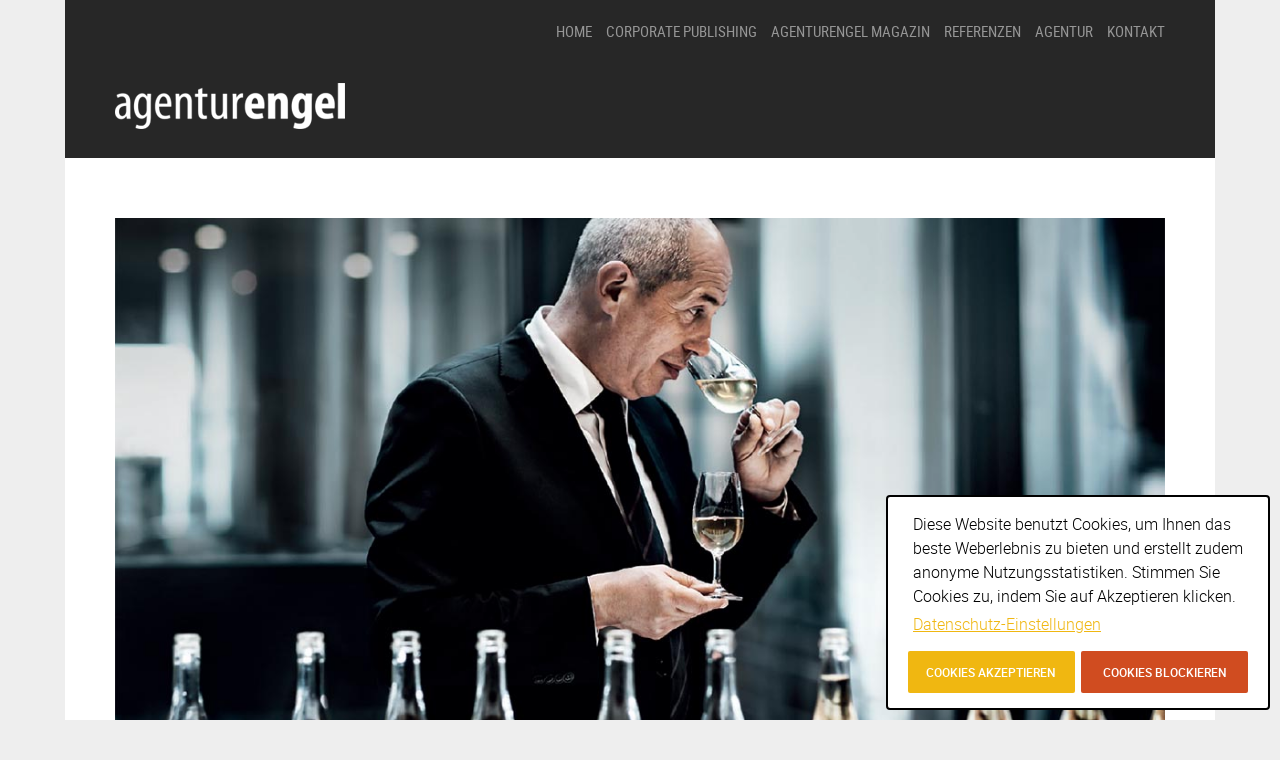

--- FILE ---
content_type: text/html; charset=UTF-8
request_url: https://www.agenturengel.eu/champagner-charlie-ist-zurueck/
body_size: 94709
content:
<!DOCTYPE html>
<html lang="de-DE">
<head>
	
	<meta charset="UTF-8" />
<meta name="viewport" content="width=device-width, initial-scale=1, maximum-scale=1" />

	<link rel="profile" href="https://gmpg.org/xfn/11" />
	<link rel="shortcut icon" href="/favicon.ico" />
	<link rel="pingback" href="https://www.agenturengel.eu/xmlrpc.php" />
		<style>
		
@font-face {
    font-family: 'Roboto';
    src: url('https://www.agenturengel.eu/wp-content/themes/Msocial_child/fonts/roboto-black-webfont.woff2') format('woff2'),
         url('https://www.agenturengel.eu/wp-content/themes/Msocial_child/fonts/roboto-black-webfont.woff') format('woff');
    font-weight: 900;
    font-style: normal;

}




@font-face {
    font-family: 'Roboto';
    src: url('https://www.agenturengel.eu/wp-content/themes/Msocial_child/fonts/roboto-blackitalic-webfont.woff2') format('woff2'),
         url('https://www.agenturengel.eu/wp-content/themes/Msocial_child/fonts/roboto-blackitalic-webfont.woff') format('woff');
    font-weight: 900;
    font-style: italic;

}




@font-face {
    font-family: 'Roboto';
    src: url('https://www.agenturengel.eu/wp-content/themes/Msocial_child/fonts/roboto-bold-webfont.woff2') format('woff2'),
         url('https://www.agenturengel.eu/wp-content/themes/Msocial_child/fonts/roboto-bold-webfont.woff') format('woff');
    font-weight: 700;
    font-style: normal;

}




@font-face {
    font-family: 'Roboto';
    src: url('https://www.agenturengel.eu/wp-content/themes/Msocial_child/fonts/roboto-bolditalic-webfont.woff2') format('woff2'),
         url('https://www.agenturengel.eu/wp-content/themes/Msocial_child/fonts/roboto-bolditalic-webfont.woff') format('woff');
    font-weight: 700;
    font-style: italic;

}




@font-face {
    font-family: 'Roboto';
    src: url('https://www.agenturengel.eu/wp-content/themes/Msocial_child/fonts/roboto-italic-webfont.woff2') format('woff2'),
         url('https://www.agenturengel.eu/wp-content/themes/Msocial_child/fonts/roboto-italic-webfont.woff') format('woff');
    font-weight: 400;
    font-style: italic;

}




@font-face {
    font-family: 'Roboto';
    src: url('https://www.agenturengel.eu/wp-content/themes/Msocial_child/fonts/roboto-light-webfont.woff2') format('woff2'),
         url('https://www.agenturengel.eu/wp-content/themes/Msocial_child/fonts/roboto-light-webfont.woff') format('woff');
    font-weight: 300;
    font-style: normal;

}




@font-face {
    font-family: 'Roboto';
    src: url('https://www.agenturengel.eu/wp-content/themes/Msocial_child/fonts/roboto-lightitalic-webfont.woff2') format('woff2'),
         url('https://www.agenturengel.eu/wp-content/themes/Msocial_child/fonts/roboto-lightitalic-webfont.woff') format('woff');
    font-weight: 300;
    font-style: italic;

}




@font-face {
    font-family: 'Roboto';
    src: url('https://www.agenturengel.eu/wp-content/themes/Msocial_child/fonts/roboto-medium-webfont.woff2') format('woff2'),
         url('https://www.agenturengel.eu/wp-content/themes/Msocial_child/fonts/roboto-medium-webfont.woff') format('woff');
    font-weight: 500;
    font-style: normal;

}




@font-face {
    font-family: 'Roboto';
    src: url('https://www.agenturengel.eu/wp-content/themes/Msocial_child/fonts/roboto-mediumitalic-webfont.woff2') format('woff2'),
         url('https://www.agenturengel.eu/wp-content/themes/Msocial_child/fonts/roboto-mediumitalic-webfont.woff') format('woff');
    font-weight: 500;
    font-style: italic;

}




@font-face {
    font-family: 'Roboto';
    src: url('https://www.agenturengel.eu/wp-content/themes/Msocial_child/fonts/roboto-regular-webfont.woff2') format('woff2'),
         url('https://www.agenturengel.eu/wp-content/themes/Msocial_child/fonts/roboto-regular-webfont.woff') format('woff');
    font-weight: 400;
    font-style: normal;

}

@font-face {
    font-family: 'Roboto Condensed';
    src: url('https://www.agenturengel.eu/wp-content/themes/Msocial_child/fonts/robotocondensed-bold-webfont.woff2') format('woff2'),
         url('https://www.agenturengel.eu/wp-content/themes/Msocial_child/fonts/robotocondensed-bold-webfont.woff') format('woff');
    font-weight: 700;
    font-style: normal;

}




@font-face {
    font-family: 'Roboto Condensed';
    src: url('https://www.agenturengel.eu/wp-content/themes/Msocial_child/fonts/robotocondensed-bolditalic-webfont.woff2') format('woff2'),
         url('https://www.agenturengel.eu/wp-content/themes/Msocial_child/fonts/robotocondensed-bolditalic-webfont.woff') format('woff');
    font-weight: 700;
    font-style: italic;

}




@font-face {
    font-family: 'Roboto Condensed';
    src: url('https://www.agenturengel.eu/wp-content/themes/Msocial_child/fonts/robotocondensed-italic-webfont.woff2') format('woff2'),
         url('https://www.agenturengel.eu/wp-content/themes/Msocial_child/fonts/robotocondensed-italic-webfont.woff') format('woff');
    font-weight: 400;
    font-style: italic;

}




@font-face {
    font-family: 'Roboto Condensed';
    src: url('https://www.agenturengel.eu/wp-content/themes/Msocial_child/fonts/robotocondensed-light-webfont.woff2') format('woff2'),
         url('https://www.agenturengel.eu/wp-content/themes/Msocial_child/fonts/robotocondensed-light-webfont.woff') format('woff');
    font-weight: 300;
    font-style: normal;

}




@font-face {
    font-family: 'Roboto Condensed';
    src: url('https://www.agenturengel.eu/wp-content/themes/Msocial_child/fonts/robotocondensed-lightitalic-webfont.woff2') format('woff2'),
         url('https://www.agenturengel.eu/wp-content/themes/Msocial_child/fonts/robotocondensed-lightitalic-webfont.woff') format('woff');
    font-weight: 300;
    font-style: italic;

}




@font-face {
    font-family: 'Roboto Condensed';
    src: url('https://www.agenturengel.eu/wp-content/themes/Msocial_child/fonts/robotocondensed-regular-webfont.woff2') format('woff2'),
         url('https://www.agenturengel.eu/wp-content/themes/Msocial_child/fonts/robotocondensed-regular-webfont.woff') format('woff');
    font-weight: 400;
    font-style: normal;

}

body,
html, 
body button, 
body input, 
body select, 
body textarea,
#buddypress div.activity-meta a,
#buddypress a.button.remove {
	font-family: 'Roboto', sans-serif!important;
}
h1,h2,h3,h4,h5,h6,
.header-date a,
.gk-price-table dt,
.gk-price-table a,
.gk-nsp-link-header a,
#gk-user-area,
#gk-top .menu  > li,
a.textLogo,
#gk-footer,
.gk-author,
#gk-menu-overlay-wrap,
#buddypress .activity-header a:first-child,
#buddypress ul.item-list li div.item-title a,
#buddypress ul.item-list li h4,
.rtmedia-single-meta .username,
.tagcloud .tag-cloud a,
#buddypress th.title,
.gk-member-status > a:first-child,
button, .button, .readon, .button.inverse:active, .button.inverse:focus, .button.inverse:hover, input.button, span.button, button.button, div.button, .readmore a, input[type="submit"], input[type="button"] {
	font-family: 'Roboto Condensed', sans-serif;
}
	</style>
	<!--[if IE 9]>
	<link rel="stylesheet" href="https://www.agenturengel.eu/wp-content/themes/Msocial/css/ie9.css" />
	<![endif]-->
	<!--[if lt IE 9]>
	<link rel="stylesheet" href="https://www.agenturengel.eu/wp-content/themes/Msocial/css/ie8.css" />
	<![endif]-->

	
	<!--[if lt IE 9]>
<script src="https://www.agenturengel.eu/wp-content/themes/Msocial/js/html5shiv.js"></script>
<script src="https://www.agenturengel.eu/wp-content/themes/Msocial/js/respond.js"></script>
<![endif]-->

	
	
<style type="text/css">
	.gk-page { max-width: 1150px; }
	
	.onepage #gk-bottom1 .box > h3,
	.onepage #gk-bottom1 .box > div,
	.onepage #gk-bottom2 .box > h3,
	.onepage #gk-bottom2 .box > div {
		float: none!important;
		margin: 0 auto;
		max-width: 1150px;
	}
		#gk-mainbody-columns > section { width: 100%; }
		
	@media (min-width: 1031px) {
		#gk-mainmenu-collapse { height: auto!important; }
	}
	
		
				.frontpage .summary .readon {
				margin-bottom: 0!important;
			}
	</style>


	
		
		<script type="text/javascript">
		var thickboxL10n = {
			"next":"Next >",
			"prev":"< Prev",
			"image":"Image",
			"of":"of",
			"close":"Close",
			"noiframes":"This feature requires inline frames. You have iframes disabled or your browser does not support them.",
			"loadingAnimation":"https://www.agenturengel.eu/wp-includes/js/thickbox/loadingAnimation.gif",
			"closeImage":"https://www.agenturengel.eu/wp-includes/js/thickbox/tb-close.png"
		};
	</script>
	
			<script type="text/javascript">
		/* Google Analytics Opt-Out by WP-Buddy | https://wp-buddy.com/products/plugins/google-analytics-opt-out */
						var gaoop_property = 'G-MZ5J793N0B';
		var gaoop_disable_strs = ['ga-disable-' + gaoop_property];
				for (var index = 0; index < disableStrs.length; index++) {
			if (document.cookie.indexOf(disableStrs[index] + '=true') > -1) {
				window[disableStrs[index]] = true; // for Monster Insights
			}
		}

		function gaoop_analytics_optout() {
			for (var index = 0; index < disableStrs.length; index++) {
				document.cookie = disableStrs[index] + '=true; expires=Thu, 31 Dec 2099 23:59:59 UTC; SameSite=Strict; path=/';
				window[disableStrs[index]] = true; // for Monster Insights
			}
			alert('Vielen Dank. Wir haben ein Cookie gesetzt damit Google Analytics bei Deinem nächsten Besuch keine Daten mehr sammeln kann.');		}
			</script>
	<meta name='robots' content='index, follow, max-image-preview:large, max-snippet:-1, max-video-preview:-1' />
	<style>img:is([sizes="auto" i], [sizes^="auto," i]) { contain-intrinsic-size: 3000px 1500px }</style>
	<link rel="alternate" hreflang="de-de" href="https://www.agenturengel.eu/champagner-charlie-ist-zurueck/" />

	<!-- This site is optimized with the Yoast SEO plugin v24.0 - https://yoast.com/wordpress/plugins/seo/ -->
	<title>Champagner-Charlie ist zurück. | agenturengel</title>
	<link rel="canonical" href="https://www.agenturengel.eu/champagner-charlie-ist-zurueck/" />
	<meta property="og:locale" content="de_DE" />
	<meta property="og:type" content="article" />
	<meta property="og:title" content="Champagner-Charlie ist zurück. | agenturengel" />
	<meta property="og:description" content="Wer sind und vor allem wie heissen die Menschen, die hinter den Weinen stecken, die Formel-1-Sieger taumeln lassen, für Schiffstaufen unerlässlich sind und die ständig wachsende Welt der Geniesser rund um den Globus begeistern? Nach einem Besitzerwechsel sucht das Champagner-Haus Charles Heidsieck das Ungewöhnliche. &nbsp; &nbsp; Heidsieck – dieser Name steht für eine ganz spezielle&hellip;" />
	<meta property="og:url" content="https://www.agenturengel.eu/champagner-charlie-ist-zurueck/" />
	<meta property="og:site_name" content="agenturengel" />
	<meta property="article:publisher" content="https://de-de.facebook.com/agenturengel.eu" />
	<meta property="og:image" content="https://www.agenturengel.eu/wp-content/uploads/2015/07/Titelbild_Charles-Heidsieck.jpg" />
	<meta property="og:image:width" content="1150" />
	<meta property="og:image:height" content="690" />
	<meta property="og:image:type" content="image/jpeg" />
	<meta name="author" content="Admin" />
	<meta name="twitter:card" content="summary_large_image" />
	<meta name="twitter:label1" content="Verfasst von" />
	<meta name="twitter:data1" content="Admin" />
	<meta name="twitter:label2" content="Geschätzte Lesezeit" />
	<meta name="twitter:data2" content="5 Minuten" />
	<script type="application/ld+json" class="yoast-schema-graph">{"@context":"https://schema.org","@graph":[{"@type":"Article","@id":"https://www.agenturengel.eu/champagner-charlie-ist-zurueck/#article","isPartOf":{"@id":"https://www.agenturengel.eu/champagner-charlie-ist-zurueck/"},"author":{"name":"Admin","@id":"https://www.agenturengel.eu/#/schema/person/ff788756b2e75ff2f21e765f754f72c2"},"headline":"Champagner-Charlie ist zurück.","datePublished":"2013-11-01T08:35:05+00:00","dateModified":"2015-07-17T08:11:35+00:00","mainEntityOfPage":{"@id":"https://www.agenturengel.eu/champagner-charlie-ist-zurueck/"},"wordCount":974,"publisher":{"@id":"https://www.agenturengel.eu/#organization"},"image":{"@id":"https://www.agenturengel.eu/champagner-charlie-ist-zurueck/#primaryimage"},"thumbnailUrl":"https://www.agenturengel.eu/wp-content/uploads/2015/07/Titelbild_Charles-Heidsieck.jpg","keywords":["Champagner","Charles Heidsieck","Descours","Luxus"],"articleSection":["4_Artikel für Gourmet","42","Christian Göldenboog","Huber Watches Jewellery","kultuhr"],"inLanguage":"de"},{"@type":"WebPage","@id":"https://www.agenturengel.eu/champagner-charlie-ist-zurueck/","url":"https://www.agenturengel.eu/champagner-charlie-ist-zurueck/","name":"Champagner-Charlie ist zurück. | agenturengel","isPartOf":{"@id":"https://www.agenturengel.eu/#website"},"primaryImageOfPage":{"@id":"https://www.agenturengel.eu/champagner-charlie-ist-zurueck/#primaryimage"},"image":{"@id":"https://www.agenturengel.eu/champagner-charlie-ist-zurueck/#primaryimage"},"thumbnailUrl":"https://www.agenturengel.eu/wp-content/uploads/2015/07/Titelbild_Charles-Heidsieck.jpg","datePublished":"2013-11-01T08:35:05+00:00","dateModified":"2015-07-17T08:11:35+00:00","breadcrumb":{"@id":"https://www.agenturengel.eu/champagner-charlie-ist-zurueck/#breadcrumb"},"inLanguage":"de","potentialAction":[{"@type":"ReadAction","target":["https://www.agenturengel.eu/champagner-charlie-ist-zurueck/"]}]},{"@type":"ImageObject","inLanguage":"de","@id":"https://www.agenturengel.eu/champagner-charlie-ist-zurueck/#primaryimage","url":"https://www.agenturengel.eu/wp-content/uploads/2015/07/Titelbild_Charles-Heidsieck.jpg","contentUrl":"https://www.agenturengel.eu/wp-content/uploads/2015/07/Titelbild_Charles-Heidsieck.jpg","width":1150,"height":690,"caption":"© Charles Heidsieck"},{"@type":"BreadcrumbList","@id":"https://www.agenturengel.eu/champagner-charlie-ist-zurueck/#breadcrumb","itemListElement":[{"@type":"ListItem","position":1,"name":"Home","item":"https://www.agenturengel.eu/"},{"@type":"ListItem","position":2,"name":"Champagner-Charlie ist zurück."}]},{"@type":"WebSite","@id":"https://www.agenturengel.eu/#website","url":"https://www.agenturengel.eu/","name":"agenturengel","description":"","publisher":{"@id":"https://www.agenturengel.eu/#organization"},"potentialAction":[{"@type":"SearchAction","target":{"@type":"EntryPoint","urlTemplate":"https://www.agenturengel.eu/?s={search_term_string}"},"query-input":{"@type":"PropertyValueSpecification","valueRequired":true,"valueName":"search_term_string"}}],"inLanguage":"de"},{"@type":"Organization","@id":"https://www.agenturengel.eu/#organization","name":"agenturengel","url":"https://www.agenturengel.eu/","logo":{"@type":"ImageObject","inLanguage":"de","@id":"https://www.agenturengel.eu/#/schema/logo/image/","url":"https://www.agenturengel.eu/wp-content/uploads/2016/03/Logo-agenturengel.jpg","contentUrl":"https://www.agenturengel.eu/wp-content/uploads/2016/03/Logo-agenturengel.jpg","width":652,"height":167,"caption":"agenturengel"},"image":{"@id":"https://www.agenturengel.eu/#/schema/logo/image/"},"sameAs":["https://de-de.facebook.com/agenturengel.eu"]},{"@type":"Person","@id":"https://www.agenturengel.eu/#/schema/person/ff788756b2e75ff2f21e765f754f72c2","name":"Admin"}]}</script>
	<!-- / Yoast SEO plugin. -->


<link rel='dns-prefetch' href='//netdna.bootstrapcdn.com' />
<link rel="alternate" type="application/rss+xml" title="agenturengel &raquo; Feed" href="https://www.agenturengel.eu/feed/" />
<link rel="alternate" type="application/rss+xml" title="agenturengel &raquo; Kommentar-Feed" href="https://www.agenturengel.eu/comments/feed/" />
<script type="text/javascript">
/* <![CDATA[ */
window._wpemojiSettings = {"baseUrl":"https:\/\/s.w.org\/images\/core\/emoji\/16.0.1\/72x72\/","ext":".png","svgUrl":"https:\/\/s.w.org\/images\/core\/emoji\/16.0.1\/svg\/","svgExt":".svg","source":{"concatemoji":"https:\/\/www.agenturengel.eu\/wp-includes\/js\/wp-emoji-release.min.js?ver=6.8.3"}};
/*! This file is auto-generated */
!function(s,n){var o,i,e;function c(e){try{var t={supportTests:e,timestamp:(new Date).valueOf()};sessionStorage.setItem(o,JSON.stringify(t))}catch(e){}}function p(e,t,n){e.clearRect(0,0,e.canvas.width,e.canvas.height),e.fillText(t,0,0);var t=new Uint32Array(e.getImageData(0,0,e.canvas.width,e.canvas.height).data),a=(e.clearRect(0,0,e.canvas.width,e.canvas.height),e.fillText(n,0,0),new Uint32Array(e.getImageData(0,0,e.canvas.width,e.canvas.height).data));return t.every(function(e,t){return e===a[t]})}function u(e,t){e.clearRect(0,0,e.canvas.width,e.canvas.height),e.fillText(t,0,0);for(var n=e.getImageData(16,16,1,1),a=0;a<n.data.length;a++)if(0!==n.data[a])return!1;return!0}function f(e,t,n,a){switch(t){case"flag":return n(e,"\ud83c\udff3\ufe0f\u200d\u26a7\ufe0f","\ud83c\udff3\ufe0f\u200b\u26a7\ufe0f")?!1:!n(e,"\ud83c\udde8\ud83c\uddf6","\ud83c\udde8\u200b\ud83c\uddf6")&&!n(e,"\ud83c\udff4\udb40\udc67\udb40\udc62\udb40\udc65\udb40\udc6e\udb40\udc67\udb40\udc7f","\ud83c\udff4\u200b\udb40\udc67\u200b\udb40\udc62\u200b\udb40\udc65\u200b\udb40\udc6e\u200b\udb40\udc67\u200b\udb40\udc7f");case"emoji":return!a(e,"\ud83e\udedf")}return!1}function g(e,t,n,a){var r="undefined"!=typeof WorkerGlobalScope&&self instanceof WorkerGlobalScope?new OffscreenCanvas(300,150):s.createElement("canvas"),o=r.getContext("2d",{willReadFrequently:!0}),i=(o.textBaseline="top",o.font="600 32px Arial",{});return e.forEach(function(e){i[e]=t(o,e,n,a)}),i}function t(e){var t=s.createElement("script");t.src=e,t.defer=!0,s.head.appendChild(t)}"undefined"!=typeof Promise&&(o="wpEmojiSettingsSupports",i=["flag","emoji"],n.supports={everything:!0,everythingExceptFlag:!0},e=new Promise(function(e){s.addEventListener("DOMContentLoaded",e,{once:!0})}),new Promise(function(t){var n=function(){try{var e=JSON.parse(sessionStorage.getItem(o));if("object"==typeof e&&"number"==typeof e.timestamp&&(new Date).valueOf()<e.timestamp+604800&&"object"==typeof e.supportTests)return e.supportTests}catch(e){}return null}();if(!n){if("undefined"!=typeof Worker&&"undefined"!=typeof OffscreenCanvas&&"undefined"!=typeof URL&&URL.createObjectURL&&"undefined"!=typeof Blob)try{var e="postMessage("+g.toString()+"("+[JSON.stringify(i),f.toString(),p.toString(),u.toString()].join(",")+"));",a=new Blob([e],{type:"text/javascript"}),r=new Worker(URL.createObjectURL(a),{name:"wpTestEmojiSupports"});return void(r.onmessage=function(e){c(n=e.data),r.terminate(),t(n)})}catch(e){}c(n=g(i,f,p,u))}t(n)}).then(function(e){for(var t in e)n.supports[t]=e[t],n.supports.everything=n.supports.everything&&n.supports[t],"flag"!==t&&(n.supports.everythingExceptFlag=n.supports.everythingExceptFlag&&n.supports[t]);n.supports.everythingExceptFlag=n.supports.everythingExceptFlag&&!n.supports.flag,n.DOMReady=!1,n.readyCallback=function(){n.DOMReady=!0}}).then(function(){return e}).then(function(){var e;n.supports.everything||(n.readyCallback(),(e=n.source||{}).concatemoji?t(e.concatemoji):e.wpemoji&&e.twemoji&&(t(e.twemoji),t(e.wpemoji)))}))}((window,document),window._wpemojiSettings);
/* ]]> */
</script>
<link rel='stylesheet' id='gavern-normalize-css' href='https://www.agenturengel.eu/wp-content/themes/Msocial/css/normalize.css?ver=6.8.3' type='text/css' media='all' />
<link rel='stylesheet' id='gavern-font-awesome-css' href='//netdna.bootstrapcdn.com/font-awesome/3.2.1/css/font-awesome.css?ver=3.2.1' type='text/css' media='all' />
<link rel='stylesheet' id='gavern-template-css' href='https://www.agenturengel.eu/wp-content/themes/Msocial/css/template.css?ver=6.8.3' type='text/css' media='all' />
<link rel='stylesheet' id='gavern-wp-css' href='https://www.agenturengel.eu/wp-content/themes/Msocial/css/wp.css?ver=6.8.3' type='text/css' media='all' />
<link rel='stylesheet' id='gavern-stuff-css' href='https://www.agenturengel.eu/wp-content/themes/Msocial/css/stuff.css?ver=6.8.3' type='text/css' media='all' />
<link rel='stylesheet' id='gavern-wpextensions-css' href='https://www.agenturengel.eu/wp-content/themes/Msocial/css/wp.extensions.css?ver=6.8.3' type='text/css' media='all' />
<link rel='stylesheet' id='gavern-extensions-css' href='https://www.agenturengel.eu/wp-content/themes/Msocial/css/extensions.css?ver=6.8.3' type='text/css' media='all' />
<link rel='stylesheet' id='gavern-shortcodes-typography-css' href='https://www.agenturengel.eu/wp-content/themes/Msocial/css/shortcodes.typography.css?ver=6.8.3' type='text/css' media='all' />
<link rel='stylesheet' id='gavern-shortcodes-elements-css' href='https://www.agenturengel.eu/wp-content/themes/Msocial/css/shortcodes.elements.css?ver=6.8.3' type='text/css' media='all' />
<link rel='stylesheet' id='gavern-shortcodes-template-css' href='https://www.agenturengel.eu/wp-content/themes/Msocial/css/shortcodes.template.css?ver=6.8.3' type='text/css' media='all' />
<link rel='stylesheet' id='gavern-desktop-small-css' href='https://www.agenturengel.eu/wp-content/themes/Msocial/css/desktop.small.css?ver=6.8.3' type='text/css' media='(max-width: 1150px)' />
<link rel='stylesheet' id='gavern-tablet-css' href='https://www.agenturengel.eu/wp-content/themes/Msocial/css/tablet.css?ver=6.8.3' type='text/css' media='(max-width: 1030px)' />
<link rel='stylesheet' id='gavern-tablet-small-css' href='https://www.agenturengel.eu/wp-content/themes/Msocial/css/tablet.small.css?ver=6.8.3' type='text/css' media='(max-width: 820px)' />
<link rel='stylesheet' id='gavern-mobile-css' href='https://www.agenturengel.eu/wp-content/themes/Msocial/css/mobile.css?ver=6.8.3' type='text/css' media='(max-width: 580px)' />
<link rel='stylesheet' id='gavern-style-css' href='https://www.agenturengel.eu/wp-content/themes/Msocial/css/style4.css?ver=6.8.3' type='text/css' media='all' />
<link rel='stylesheet' id='gavern-override-css' href='https://www.agenturengel.eu/wp-content/themes/Msocial_child/css/override.css?ver=6.8.3' type='text/css' media='all' />
<link rel='stylesheet' id='gavern-thickbox-css' href='https://www.agenturengel.eu/wp-includes/js/thickbox/thickbox.css?ver=6.8.3' type='text/css' media='all' />
<style id='wp-emoji-styles-inline-css' type='text/css'>

	img.wp-smiley, img.emoji {
		display: inline !important;
		border: none !important;
		box-shadow: none !important;
		height: 1em !important;
		width: 1em !important;
		margin: 0 0.07em !important;
		vertical-align: -0.1em !important;
		background: none !important;
		padding: 0 !important;
	}
</style>
<link rel='stylesheet' id='wp-block-library-css' href='https://www.agenturengel.eu/wp-includes/css/dist/block-library/style.min.css?ver=6.8.3' type='text/css' media='all' />
<style id='classic-theme-styles-inline-css' type='text/css'>
/*! This file is auto-generated */
.wp-block-button__link{color:#fff;background-color:#32373c;border-radius:9999px;box-shadow:none;text-decoration:none;padding:calc(.667em + 2px) calc(1.333em + 2px);font-size:1.125em}.wp-block-file__button{background:#32373c;color:#fff;text-decoration:none}
</style>
<style id='global-styles-inline-css' type='text/css'>
:root{--wp--preset--aspect-ratio--square: 1;--wp--preset--aspect-ratio--4-3: 4/3;--wp--preset--aspect-ratio--3-4: 3/4;--wp--preset--aspect-ratio--3-2: 3/2;--wp--preset--aspect-ratio--2-3: 2/3;--wp--preset--aspect-ratio--16-9: 16/9;--wp--preset--aspect-ratio--9-16: 9/16;--wp--preset--color--black: #000000;--wp--preset--color--cyan-bluish-gray: #abb8c3;--wp--preset--color--white: #ffffff;--wp--preset--color--pale-pink: #f78da7;--wp--preset--color--vivid-red: #cf2e2e;--wp--preset--color--luminous-vivid-orange: #ff6900;--wp--preset--color--luminous-vivid-amber: #fcb900;--wp--preset--color--light-green-cyan: #7bdcb5;--wp--preset--color--vivid-green-cyan: #00d084;--wp--preset--color--pale-cyan-blue: #8ed1fc;--wp--preset--color--vivid-cyan-blue: #0693e3;--wp--preset--color--vivid-purple: #9b51e0;--wp--preset--gradient--vivid-cyan-blue-to-vivid-purple: linear-gradient(135deg,rgba(6,147,227,1) 0%,rgb(155,81,224) 100%);--wp--preset--gradient--light-green-cyan-to-vivid-green-cyan: linear-gradient(135deg,rgb(122,220,180) 0%,rgb(0,208,130) 100%);--wp--preset--gradient--luminous-vivid-amber-to-luminous-vivid-orange: linear-gradient(135deg,rgba(252,185,0,1) 0%,rgba(255,105,0,1) 100%);--wp--preset--gradient--luminous-vivid-orange-to-vivid-red: linear-gradient(135deg,rgba(255,105,0,1) 0%,rgb(207,46,46) 100%);--wp--preset--gradient--very-light-gray-to-cyan-bluish-gray: linear-gradient(135deg,rgb(238,238,238) 0%,rgb(169,184,195) 100%);--wp--preset--gradient--cool-to-warm-spectrum: linear-gradient(135deg,rgb(74,234,220) 0%,rgb(151,120,209) 20%,rgb(207,42,186) 40%,rgb(238,44,130) 60%,rgb(251,105,98) 80%,rgb(254,248,76) 100%);--wp--preset--gradient--blush-light-purple: linear-gradient(135deg,rgb(255,206,236) 0%,rgb(152,150,240) 100%);--wp--preset--gradient--blush-bordeaux: linear-gradient(135deg,rgb(254,205,165) 0%,rgb(254,45,45) 50%,rgb(107,0,62) 100%);--wp--preset--gradient--luminous-dusk: linear-gradient(135deg,rgb(255,203,112) 0%,rgb(199,81,192) 50%,rgb(65,88,208) 100%);--wp--preset--gradient--pale-ocean: linear-gradient(135deg,rgb(255,245,203) 0%,rgb(182,227,212) 50%,rgb(51,167,181) 100%);--wp--preset--gradient--electric-grass: linear-gradient(135deg,rgb(202,248,128) 0%,rgb(113,206,126) 100%);--wp--preset--gradient--midnight: linear-gradient(135deg,rgb(2,3,129) 0%,rgb(40,116,252) 100%);--wp--preset--font-size--small: 13px;--wp--preset--font-size--medium: 20px;--wp--preset--font-size--large: 36px;--wp--preset--font-size--x-large: 42px;--wp--preset--spacing--20: 0.44rem;--wp--preset--spacing--30: 0.67rem;--wp--preset--spacing--40: 1rem;--wp--preset--spacing--50: 1.5rem;--wp--preset--spacing--60: 2.25rem;--wp--preset--spacing--70: 3.38rem;--wp--preset--spacing--80: 5.06rem;--wp--preset--shadow--natural: 6px 6px 9px rgba(0, 0, 0, 0.2);--wp--preset--shadow--deep: 12px 12px 50px rgba(0, 0, 0, 0.4);--wp--preset--shadow--sharp: 6px 6px 0px rgba(0, 0, 0, 0.2);--wp--preset--shadow--outlined: 6px 6px 0px -3px rgba(255, 255, 255, 1), 6px 6px rgba(0, 0, 0, 1);--wp--preset--shadow--crisp: 6px 6px 0px rgba(0, 0, 0, 1);}:where(.is-layout-flex){gap: 0.5em;}:where(.is-layout-grid){gap: 0.5em;}body .is-layout-flex{display: flex;}.is-layout-flex{flex-wrap: wrap;align-items: center;}.is-layout-flex > :is(*, div){margin: 0;}body .is-layout-grid{display: grid;}.is-layout-grid > :is(*, div){margin: 0;}:where(.wp-block-columns.is-layout-flex){gap: 2em;}:where(.wp-block-columns.is-layout-grid){gap: 2em;}:where(.wp-block-post-template.is-layout-flex){gap: 1.25em;}:where(.wp-block-post-template.is-layout-grid){gap: 1.25em;}.has-black-color{color: var(--wp--preset--color--black) !important;}.has-cyan-bluish-gray-color{color: var(--wp--preset--color--cyan-bluish-gray) !important;}.has-white-color{color: var(--wp--preset--color--white) !important;}.has-pale-pink-color{color: var(--wp--preset--color--pale-pink) !important;}.has-vivid-red-color{color: var(--wp--preset--color--vivid-red) !important;}.has-luminous-vivid-orange-color{color: var(--wp--preset--color--luminous-vivid-orange) !important;}.has-luminous-vivid-amber-color{color: var(--wp--preset--color--luminous-vivid-amber) !important;}.has-light-green-cyan-color{color: var(--wp--preset--color--light-green-cyan) !important;}.has-vivid-green-cyan-color{color: var(--wp--preset--color--vivid-green-cyan) !important;}.has-pale-cyan-blue-color{color: var(--wp--preset--color--pale-cyan-blue) !important;}.has-vivid-cyan-blue-color{color: var(--wp--preset--color--vivid-cyan-blue) !important;}.has-vivid-purple-color{color: var(--wp--preset--color--vivid-purple) !important;}.has-black-background-color{background-color: var(--wp--preset--color--black) !important;}.has-cyan-bluish-gray-background-color{background-color: var(--wp--preset--color--cyan-bluish-gray) !important;}.has-white-background-color{background-color: var(--wp--preset--color--white) !important;}.has-pale-pink-background-color{background-color: var(--wp--preset--color--pale-pink) !important;}.has-vivid-red-background-color{background-color: var(--wp--preset--color--vivid-red) !important;}.has-luminous-vivid-orange-background-color{background-color: var(--wp--preset--color--luminous-vivid-orange) !important;}.has-luminous-vivid-amber-background-color{background-color: var(--wp--preset--color--luminous-vivid-amber) !important;}.has-light-green-cyan-background-color{background-color: var(--wp--preset--color--light-green-cyan) !important;}.has-vivid-green-cyan-background-color{background-color: var(--wp--preset--color--vivid-green-cyan) !important;}.has-pale-cyan-blue-background-color{background-color: var(--wp--preset--color--pale-cyan-blue) !important;}.has-vivid-cyan-blue-background-color{background-color: var(--wp--preset--color--vivid-cyan-blue) !important;}.has-vivid-purple-background-color{background-color: var(--wp--preset--color--vivid-purple) !important;}.has-black-border-color{border-color: var(--wp--preset--color--black) !important;}.has-cyan-bluish-gray-border-color{border-color: var(--wp--preset--color--cyan-bluish-gray) !important;}.has-white-border-color{border-color: var(--wp--preset--color--white) !important;}.has-pale-pink-border-color{border-color: var(--wp--preset--color--pale-pink) !important;}.has-vivid-red-border-color{border-color: var(--wp--preset--color--vivid-red) !important;}.has-luminous-vivid-orange-border-color{border-color: var(--wp--preset--color--luminous-vivid-orange) !important;}.has-luminous-vivid-amber-border-color{border-color: var(--wp--preset--color--luminous-vivid-amber) !important;}.has-light-green-cyan-border-color{border-color: var(--wp--preset--color--light-green-cyan) !important;}.has-vivid-green-cyan-border-color{border-color: var(--wp--preset--color--vivid-green-cyan) !important;}.has-pale-cyan-blue-border-color{border-color: var(--wp--preset--color--pale-cyan-blue) !important;}.has-vivid-cyan-blue-border-color{border-color: var(--wp--preset--color--vivid-cyan-blue) !important;}.has-vivid-purple-border-color{border-color: var(--wp--preset--color--vivid-purple) !important;}.has-vivid-cyan-blue-to-vivid-purple-gradient-background{background: var(--wp--preset--gradient--vivid-cyan-blue-to-vivid-purple) !important;}.has-light-green-cyan-to-vivid-green-cyan-gradient-background{background: var(--wp--preset--gradient--light-green-cyan-to-vivid-green-cyan) !important;}.has-luminous-vivid-amber-to-luminous-vivid-orange-gradient-background{background: var(--wp--preset--gradient--luminous-vivid-amber-to-luminous-vivid-orange) !important;}.has-luminous-vivid-orange-to-vivid-red-gradient-background{background: var(--wp--preset--gradient--luminous-vivid-orange-to-vivid-red) !important;}.has-very-light-gray-to-cyan-bluish-gray-gradient-background{background: var(--wp--preset--gradient--very-light-gray-to-cyan-bluish-gray) !important;}.has-cool-to-warm-spectrum-gradient-background{background: var(--wp--preset--gradient--cool-to-warm-spectrum) !important;}.has-blush-light-purple-gradient-background{background: var(--wp--preset--gradient--blush-light-purple) !important;}.has-blush-bordeaux-gradient-background{background: var(--wp--preset--gradient--blush-bordeaux) !important;}.has-luminous-dusk-gradient-background{background: var(--wp--preset--gradient--luminous-dusk) !important;}.has-pale-ocean-gradient-background{background: var(--wp--preset--gradient--pale-ocean) !important;}.has-electric-grass-gradient-background{background: var(--wp--preset--gradient--electric-grass) !important;}.has-midnight-gradient-background{background: var(--wp--preset--gradient--midnight) !important;}.has-small-font-size{font-size: var(--wp--preset--font-size--small) !important;}.has-medium-font-size{font-size: var(--wp--preset--font-size--medium) !important;}.has-large-font-size{font-size: var(--wp--preset--font-size--large) !important;}.has-x-large-font-size{font-size: var(--wp--preset--font-size--x-large) !important;}
:where(.wp-block-post-template.is-layout-flex){gap: 1.25em;}:where(.wp-block-post-template.is-layout-grid){gap: 1.25em;}
:where(.wp-block-columns.is-layout-flex){gap: 2em;}:where(.wp-block-columns.is-layout-grid){gap: 2em;}
:root :where(.wp-block-pullquote){font-size: 1.5em;line-height: 1.6;}
</style>
<link rel='stylesheet' id='contact-form-7-css' href='https://www.agenturengel.eu/wp-content/plugins/contact-form-7/includes/css/styles.css?ver=5.7.7' type='text/css' media='all' />
<style id='contact-form-7-inline-css' type='text/css'>
.wpcf7 .wpcf7-recaptcha iframe {margin-bottom: 0;}.wpcf7 .wpcf7-recaptcha[data-align="center"] > div {margin: 0 auto;}.wpcf7 .wpcf7-recaptcha[data-align="right"] > div {margin: 0 0 0 auto;}
</style>
<link rel='stylesheet' id='fvp-frontend-css' href='https://www.agenturengel.eu/wp-content/plugins/featured-video-plus/styles/frontend.css?ver=2.3.3' type='text/css' media='all' />
<link rel='stylesheet' id='portfolio-all-css-css' href='https://www.agenturengel.eu/wp-content/plugins/portfolio-gallery/style/portfolio-all.css?ver=6.8.3' type='text/css' media='all' />
<link rel='stylesheet' id='style2-os-css-css' href='https://www.agenturengel.eu/wp-content/plugins/portfolio-gallery/style/style2-os.css?ver=6.8.3' type='text/css' media='all' />
<link rel='stylesheet' id='lightbox-css-css' href='https://www.agenturengel.eu/wp-content/plugins/portfolio-gallery/style/lightbox.css?ver=6.8.3' type='text/css' media='all' />
<link rel='stylesheet' id='ttml-css' href='https://www.agenturengel.eu/wp-content/plugins/responsive-testimonials/css/ttml_custom_style.min.css?ver=6.8.3' type='text/css' media='all' />
<link rel='stylesheet' id='layouts-grid-css' href='https://www.agenturengel.eu/wp-content/plugins/widgets-in-columns/css/library.css?ver=6.8.3' type='text/css' media='all' />
<link rel='stylesheet' id='wpmt-css-frontend-css' href='https://www.agenturengel.eu/wp-content/plugins/wp-mailto-links/core/includes/assets/css/style.css?ver=231002-120637' type='text/css' media='all' />
<link rel='stylesheet' id='wpml-legacy-horizontal-list-0-css' href='//www.agenturengel.eu/wp-content/plugins/sitepress-multilingual-cms/templates/language-switchers/legacy-list-horizontal/style.css?ver=1' type='text/css' media='all' />
<style id='wpml-legacy-horizontal-list-0-inline-css' type='text/css'>
.wpml-ls-statics-shortcode_actions{background-color:#ffffff;}.wpml-ls-statics-shortcode_actions, .wpml-ls-statics-shortcode_actions .wpml-ls-sub-menu, .wpml-ls-statics-shortcode_actions a {border-color:#cdcdcd;}.wpml-ls-statics-shortcode_actions a {color:#444444;background-color:#ffffff;}.wpml-ls-statics-shortcode_actions a:hover,.wpml-ls-statics-shortcode_actions a:focus {color:#000000;background-color:#eeeeee;}.wpml-ls-statics-shortcode_actions .wpml-ls-current-language>a {color:#444444;background-color:#ffffff;}.wpml-ls-statics-shortcode_actions .wpml-ls-current-language:hover>a, .wpml-ls-statics-shortcode_actions .wpml-ls-current-language>a:focus {color:#000000;background-color:#eeeeee;}
</style>
<link rel='stylesheet' id='cms-navigation-style-base-css' href='https://www.agenturengel.eu/wp-content/plugins/wpml-cms-nav/res/css/cms-navigation-base.css?ver=1.5.0' type='text/css' media='screen' />
<link rel='stylesheet' id='cms-navigation-style-css' href='https://www.agenturengel.eu/wp-content/plugins/wpml-cms-nav/res/css/cms-navigation.css?ver=1.5.0' type='text/css' media='screen' />
<link rel='stylesheet' id='gk-grid-css' href='https://www.agenturengel.eu/wp-content/plugins/gk-grid/gk-grid.css?ver=6.8.3' type='text/css' media='all' />
<style id='gk-grid-inline-css' type='text/css'>
#gk-grid-gk_grid-2 .gk-grid-element { border: none!important; }
.gk-grid .gk-img-desktop { display: block; } .gk-grid .gk-img-tablet, .gk-grid .gk-img-mobile { display: none; } 
#gk-grid-gk_grid-2 .gk-grid-element.gk-grid--1 { height: 25%; width: 16.666666666667%; left: 0%; top: 0%; }
#gk-grid-gk_grid-2 .gk-grid-element.gk-grid--2 { height: 25%; width: 16.666666666667%; left: 16.666666666667%; top: 0%; }
#gk-grid-gk_grid-2 .gk-grid-element.gk-grid--3 { height: 25%; width: 33.333333333333%; left: 33.333333333333%; top: 0%; }
#gk-grid-gk_grid-2 .gk-grid-element.gk-grid--4 { height: 50%; width: 33.333333333333%; left: 66.666666666667%; top: 0%; }
#gk-grid-gk_grid-2 .gk-grid-element.gk-grid--5 { height: 25%; width: 16.666666666667%; left: 0%; top: 25%; }
#gk-grid-gk_grid-2 .gk-grid-element.gk-grid--12 { height: 50%; width: 33.333333333333%; left: 16.666666666667%; top: 25%; }
#gk-grid-gk_grid-2 .gk-grid-element.gk-grid--11 { height: 25%; width: 16.666666666667%; left: 50%; top: 25%; }
#gk-grid-gk_grid-2 .gk-grid-element.gk-grid--6 { height: 50%; width: 16.666666666667%; left: 0%; top: 50%; }
#gk-grid-gk_grid-2 .gk-grid-element.gk-grid--7 { height: 25%; width: 16.666666666667%; left: 50%; top: 50%; }
#gk-grid-gk_grid-2 .gk-grid-element.gk-grid--8 { height: 25%; width: 33.333333333333%; left: 66.666666666667%; top: 50%; }
#gk-grid-gk_grid-2 .gk-grid-element.gk-grid--9 { height: 25%; width: 16.666666666667%; left: 16.666666666667%; top: 75%; }
#gk-grid-gk_grid-2 .gk-grid-element.gk-grid--10 { height: 25%; width: 33.333333333333%; left: 33.333333333333%; top: 75%; }
#gk-grid-gk_grid-2 .gk-grid-element.gk-grid--14 { height: 25%; width: 16.666666666667%; left: 66.666666666667%; top: 75%; }
#gk-grid-gk_grid-2 .gk-grid-element.gk-grid--13 { height: 25%; width: 16.666666666667%; left: 83.333333333333%; top: 75%; }
@media (max-width: 840px) { 
.gk-grid .gk-img-tablet { display: block; } .gk-grid .gk-img-desktop, .gk-grid .gk-img-mobile { display: none; } 
#gk-grid-gk_grid-2 .gk-grid-element.gk-grid--1 { height: 20%; width: 25%; left: 0%; top: 0%; }
#gk-grid-gk_grid-2 .gk-grid-element.gk-grid--2 { height: 20%; width: 25%; left: 25%; top: 0%; }
#gk-grid-gk_grid-2 .gk-grid-element.gk-grid--3 { height: 20%; width: 25%; left: 50%; top: 0%; }
#gk-grid-gk_grid-2 .gk-grid-element.gk-grid--4 { height: 40%; width: 50%; left: 0%; top: 20%; }
#gk-grid-gk_grid-2 .gk-grid-element.gk-grid--5 { height: 20%; width: 25%; left: 75%; top: 0%; }
#gk-grid-gk_grid-2 .gk-grid-element.gk-grid--12 { height: 40%; width: 50%; left: 50%; top: 20%; }
#gk-grid-gk_grid-2 .gk-grid-element.gk-grid--11 { height: 20%; width: 25%; left: 0%; top: 60%; }
#gk-grid-gk_grid-2 .gk-grid-element.gk-grid--6 { height: 20%; width: 25%; left: 25%; top: 60%; }
#gk-grid-gk_grid-2 .gk-grid-element.gk-grid--7 { height: 20%; width: 25%; left: 50%; top: 60%; }
#gk-grid-gk_grid-2 .gk-grid-element.gk-grid--8 { height: 20%; width: 25%; left: 75%; top: 60%; }
#gk-grid-gk_grid-2 .gk-grid-element.gk-grid--9 { height: 20%; width: 25%; left: 0%; top: 80%; }
#gk-grid-gk_grid-2 .gk-grid-element.gk-grid--10 { height: 20%; width: 25%; left: 25%; top: 80%; }
#gk-grid-gk_grid-2 .gk-grid-element.gk-grid--14 { height: 20%; width: 25%; left: 50%; top: 80%; }
#gk-grid-gk_grid-2 .gk-grid-element.gk-grid--13 { height: 20%; width: 25%; left: 75%; top: 80%; }
} 
@media (max-width: 600px) { 
.gk-grid .gk-img-mobile { display: block; } .gk-grid .gk-img-desktop, .gk-grid .gk-img-tablet { display: none; } 
#gk-grid-gk_grid-2 .gk-grid-element.gk-grid--1 { height: 14.285714285714%; width: 50%; left: 0%; top: 0%; }
#gk-grid-gk_grid-2 .gk-grid-element.gk-grid--2 { height: 14.285714285714%; width: 50%; left: 50%; top: 0%; }
#gk-grid-gk_grid-2 .gk-grid-element.gk-grid--3 { height: 14.285714285714%; width: 50%; left: 0%; top: 14.285714285714%; }
#gk-grid-gk_grid-2 .gk-grid-element.gk-grid--4 { height: 14.285714285714%; width: 50%; left: 50%; top: 14.285714285714%; }
#gk-grid-gk_grid-2 .gk-grid-element.gk-grid--5 { height: 14.285714285714%; width: 50%; left: 0%; top: 28.571428571429%; }
#gk-grid-gk_grid-2 .gk-grid-element.gk-grid--12 { height: 14.285714285714%; width: 50%; left: 50%; top: 28.571428571429%; }
#gk-grid-gk_grid-2 .gk-grid-element.gk-grid--11 { height: 14.285714285714%; width: 50%; left: 0%; top: 42.857142857143%; }
#gk-grid-gk_grid-2 .gk-grid-element.gk-grid--6 { height: 14.285714285714%; width: 50%; left: 50%; top: 42.857142857143%; }
#gk-grid-gk_grid-2 .gk-grid-element.gk-grid--7 { height: 14.285714285714%; width: 50%; left: 0%; top: 57.142857142857%; }
#gk-grid-gk_grid-2 .gk-grid-element.gk-grid--8 { height: 14.285714285714%; width: 50%; left: 50%; top: 57.142857142857%; }
#gk-grid-gk_grid-2 .gk-grid-element.gk-grid--9 { height: 14.285714285714%; width: 50%; left: 0%; top: 71.428571428571%; }
#gk-grid-gk_grid-2 .gk-grid-element.gk-grid--10 { height: 14.285714285714%; width: 50%; left: 50%; top: 71.428571428571%; }
#gk-grid-gk_grid-2 .gk-grid-element.gk-grid--14 { height: 14.285714285714%; width: 50%; left: 0%; top: 85.714285714286%; }
#gk-grid-gk_grid-2 .gk-grid-element.gk-grid--13 { height: 14.285714285714%; width: 50%; left: 50%; top: 85.714285714286%; }
} 
#gk-grid-gk_grid-3 .gk-grid-element { border: none!important; }
.gk-grid .gk-img-desktop { display: block; } .gk-grid .gk-img-tablet, .gk-grid .gk-img-mobile { display: none; } 
#gk-grid-gk_grid-3 .gk-grid-element.gk-grid--1 { height: 25%; width: 16.666666666667%; left: 0%; top: 0%; }
#gk-grid-gk_grid-3 .gk-grid-element.gk-grid--2 { height: 25%; width: 16.666666666667%; left: 16.666666666667%; top: 0%; }
#gk-grid-gk_grid-3 .gk-grid-element.gk-grid--3 { height: 25%; width: 33.333333333333%; left: 33.333333333333%; top: 0%; }
#gk-grid-gk_grid-3 .gk-grid-element.gk-grid--4 { height: 25%; width: 16.666666666667%; left: 66.666666666667%; top: 0%; }
#gk-grid-gk_grid-3 .gk-grid-element.gk-grid--5 { height: 25%; width: 16.666666666667%; left: 83.333333333333%; top: 0%; }
#gk-grid-gk_grid-3 .gk-grid-element.gk-grid--6 { height: 50%; width: 33.333333333333%; left: 0%; top: 25%; }
#gk-grid-gk_grid-3 .gk-grid-element.gk-grid--7 { height: 25%; width: 33.333333333333%; left: 33.333333333333%; top: 25%; }
#gk-grid-gk_grid-3 .gk-grid-element.gk-grid--8 { height: 50%; width: 33.333333333333%; left: 66.666666666667%; top: 25%; }
#gk-grid-gk_grid-3 .gk-grid-element.gk-grid--9 { height: 25%; width: 16.666666666667%; left: 33.333333333333%; top: 50%; }
#gk-grid-gk_grid-3 .gk-grid-element.gk-grid--10 { height: 25%; width: 16.666666666667%; left: 50%; top: 50%; }
#gk-grid-gk_grid-3 .gk-grid-element.gk-grid--11 { height: 25%; width: 33.333333333333%; left: 0%; top: 75%; }
#gk-grid-gk_grid-3 .gk-grid-element.gk-grid--12 { height: 25%; width: 33.333333333333%; left: 33.333333333333%; top: 75%; }
#gk-grid-gk_grid-3 .gk-grid-element.gk-grid--13 { height: 25%; width: 16.666666666667%; left: 66.666666666667%; top: 75%; }
#gk-grid-gk_grid-3 .gk-grid-element.gk-grid--14 { height: 25%; width: 16.666666666667%; left: 83.333333333333%; top: 75%; }
@media (max-width: 840px) { 
.gk-grid .gk-img-tablet { display: block; } .gk-grid .gk-img-desktop, .gk-grid .gk-img-mobile { display: none; } 
#gk-grid-gk_grid-3 .gk-grid-element.gk-grid--1 { height: 16.666666666667%; width: 25%; left: 0%; top: 0%; }
#gk-grid-gk_grid-3 .gk-grid-element.gk-grid--2 { height: 16.666666666667%; width: 25%; left: 25%; top: 0%; }
#gk-grid-gk_grid-3 .gk-grid-element.gk-grid--3 { height: 16.666666666667%; width: 50%; left: 50%; top: 0%; }
#gk-grid-gk_grid-3 .gk-grid-element.gk-grid--4 { height: 16.666666666667%; width: 25%; left: 0%; top: 16.666666666667%; }
#gk-grid-gk_grid-3 .gk-grid-element.gk-grid--5 { height: 16.666666666667%; width: 25%; left: 25%; top: 16.666666666667%; }
#gk-grid-gk_grid-3 .gk-grid-element.gk-grid--6 { height: 16.666666666667%; width: 50%; left: 50%; top: 16.666666666667%; }
#gk-grid-gk_grid-3 .gk-grid-element.gk-grid--7 { height: 33.333333333333%; width: 50%; left: 0%; top: 33.333333333333%; }
#gk-grid-gk_grid-3 .gk-grid-element.gk-grid--8 { height: 33.333333333333%; width: 50%; left: 50%; top: 33.333333333333%; }
#gk-grid-gk_grid-3 .gk-grid-element.gk-grid--9 { height: 16.666666666667%; width: 25%; left: 0%; top: 66.666666666667%; }
#gk-grid-gk_grid-3 .gk-grid-element.gk-grid--10 { height: 16.666666666667%; width: 25%; left: 25%; top: 66.666666666667%; }
#gk-grid-gk_grid-3 .gk-grid-element.gk-grid--11 { height: 16.666666666667%; width: 50%; left: 50%; top: 66.666666666667%; }
#gk-grid-gk_grid-3 .gk-grid-element.gk-grid--12 { height: 16.666666666667%; width: 50%; left: 0%; top: 83.333333333333%; }
#gk-grid-gk_grid-3 .gk-grid-element.gk-grid--13 { height: 16.666666666667%; width: 25%; left: 50%; top: 83.333333333333%; }
#gk-grid-gk_grid-3 .gk-grid-element.gk-grid--14 { height: 16.666666666667%; width: 25%; left: 75%; top: 83.333333333333%; }
} 
@media (max-width: 600px) { 
.gk-grid .gk-img-mobile { display: block; } .gk-grid .gk-img-desktop, .gk-grid .gk-img-tablet { display: none; } 
#gk-grid-gk_grid-3 .gk-grid-element.gk-grid--1 { height: 14.285714285714%; width: 50%; left: 0%; top: 0%; }
#gk-grid-gk_grid-3 .gk-grid-element.gk-grid--2 { height: 14.285714285714%; width: 50%; left: 50%; top: 0%; }
#gk-grid-gk_grid-3 .gk-grid-element.gk-grid--3 { height: 14.285714285714%; width: 50%; left: 0%; top: 14.285714285714%; }
#gk-grid-gk_grid-3 .gk-grid-element.gk-grid--4 { height: 14.285714285714%; width: 50%; left: 50%; top: 14.285714285714%; }
#gk-grid-gk_grid-3 .gk-grid-element.gk-grid--5 { height: 14.285714285714%; width: 50%; left: 0%; top: 28.571428571429%; }
#gk-grid-gk_grid-3 .gk-grid-element.gk-grid--6 { height: 14.285714285714%; width: 50%; left: 50%; top: 28.571428571429%; }
#gk-grid-gk_grid-3 .gk-grid-element.gk-grid--7 { height: 14.285714285714%; width: 50%; left: 0%; top: 42.857142857143%; }
#gk-grid-gk_grid-3 .gk-grid-element.gk-grid--8 { height: 14.285714285714%; width: 50%; left: 50%; top: 42.857142857143%; }
#gk-grid-gk_grid-3 .gk-grid-element.gk-grid--9 { height: 14.285714285714%; width: 50%; left: 0%; top: 57.142857142857%; }
#gk-grid-gk_grid-3 .gk-grid-element.gk-grid--10 { height: 14.285714285714%; width: 50%; left: 50%; top: 57.142857142857%; }
#gk-grid-gk_grid-3 .gk-grid-element.gk-grid--11 { height: 14.285714285714%; width: 50%; left: 0%; top: 71.428571428571%; }
#gk-grid-gk_grid-3 .gk-grid-element.gk-grid--12 { height: 14.285714285714%; width: 50%; left: 50%; top: 71.428571428571%; }
#gk-grid-gk_grid-3 .gk-grid-element.gk-grid--13 { height: 14.285714285714%; width: 50%; left: 0%; top: 85.714285714286%; }
#gk-grid-gk_grid-3 .gk-grid-element.gk-grid--14 { height: 14.285714285714%; width: 50%; left: 50%; top: 85.714285714286%; }
} 
#gk-grid-gk_grid-4 .gk-grid-element { border: none!important; }
.gk-grid .gk-img-desktop { display: block; } .gk-grid .gk-img-tablet, .gk-grid .gk-img-mobile { display: none; } 
#gk-grid-gk_grid-4 .gk-grid-element.gk-grid-Video-2-x-1-1 { height: 50%; width: 16.666666666667%; left: 0%; top: 0%; }
#gk-grid-gk_grid-4 .gk-grid-element.gk-grid--2 { height: 50%; width: 16.666666666667%; left: 16.666666666667%; top: 0%; }
#gk-grid-gk_grid-4 .gk-grid-element.gk-grid--3 { height: 50%; width: 16.666666666667%; left: 33.333333333333%; top: 0%; }
#gk-grid-gk_grid-4 .gk-grid-element.gk-grid--4 { height: 50%; width: 16.666666666667%; left: 50%; top: 0%; }
#gk-grid-gk_grid-4 .gk-grid-element.gk-grid--5 { height: 50%; width: 16.666666666667%; left: 66.666666666667%; top: 0%; }
#gk-grid-gk_grid-4 .gk-grid-element.gk-grid--6 { height: 50%; width: 16.666666666667%; left: 83.333333333333%; top: 0%; }
#gk-grid-gk_grid-4 .gk-grid-element.gk-grid--7 { height: 50%; width: 16.666666666667%; left: 0%; top: 50%; }
#gk-grid-gk_grid-4 .gk-grid-element.gk-grid--8 { height: 50%; width: 16.666666666667%; left: 16.666666666667%; top: 50%; }
#gk-grid-gk_grid-4 .gk-grid-element.gk-grid--9 { height: 50%; width: 16.666666666667%; left: 33.333333333333%; top: 50%; }
#gk-grid-gk_grid-4 .gk-grid-element.gk-grid--10 { height: 50%; width: 16.666666666667%; left: 50%; top: 50%; }
@media (max-width: 840px) { 
.gk-grid .gk-img-tablet { display: block; } .gk-grid .gk-img-desktop, .gk-grid .gk-img-mobile { display: none; } 
#gk-grid-gk_grid-4 .gk-grid-element.gk-grid-Video-2-x-1-1 { height: 33.333333333333%; width: 25%; left: 0%; top: 0%; }
#gk-grid-gk_grid-4 .gk-grid-element.gk-grid--2 { height: 33.333333333333%; width: 25%; left: 25%; top: 0%; }
#gk-grid-gk_grid-4 .gk-grid-element.gk-grid--3 { height: 33.333333333333%; width: 25%; left: 50%; top: 0%; }
#gk-grid-gk_grid-4 .gk-grid-element.gk-grid--4 { height: 33.333333333333%; width: 25%; left: 75%; top: 0%; }
#gk-grid-gk_grid-4 .gk-grid-element.gk-grid--5 { height: 33.333333333333%; width: 25%; left: 0%; top: 33.333333333333%; }
#gk-grid-gk_grid-4 .gk-grid-element.gk-grid--6 { height: 33.333333333333%; width: 25%; left: 25%; top: 33.333333333333%; }
#gk-grid-gk_grid-4 .gk-grid-element.gk-grid--7 { height: 33.333333333333%; width: 25%; left: 50%; top: 33.333333333333%; }
#gk-grid-gk_grid-4 .gk-grid-element.gk-grid--8 { height: 33.333333333333%; width: 25%; left: 75%; top: 33.333333333333%; }
#gk-grid-gk_grid-4 .gk-grid-element.gk-grid--9 { height: 33.333333333333%; width: 25%; left: 0%; top: 66.666666666667%; }
#gk-grid-gk_grid-4 .gk-grid-element.gk-grid--10 { height: 33.333333333333%; width: 25%; left: 25%; top: 66.666666666667%; }
} 
@media (max-width: 600px) { 
.gk-grid .gk-img-mobile { display: block; } .gk-grid .gk-img-desktop, .gk-grid .gk-img-tablet { display: none; } 
#gk-grid-gk_grid-4 .gk-grid-element.gk-grid-Video-2-x-1-1 { height: 16.666666666667%; width: 100%; left: 0%; top: 0%; }
#gk-grid-gk_grid-4 .gk-grid-element.gk-grid--2 { height: 16.666666666667%; width: 50%; left: 0%; top: 16.666666666667%; }
#gk-grid-gk_grid-4 .gk-grid-element.gk-grid--3 { height: 16.666666666667%; width: 50%; left: 50%; top: 16.666666666667%; }
#gk-grid-gk_grid-4 .gk-grid-element.gk-grid--4 { height: 16.666666666667%; width: 50%; left: 0%; top: 33.333333333333%; }
#gk-grid-gk_grid-4 .gk-grid-element.gk-grid--5 { height: 16.666666666667%; width: 50%; left: 50%; top: 33.333333333333%; }
#gk-grid-gk_grid-4 .gk-grid-element.gk-grid--6 { height: 16.666666666667%; width: 50%; left: 0%; top: 50%; }
#gk-grid-gk_grid-4 .gk-grid-element.gk-grid--7 { height: 16.666666666667%; width: 50%; left: 50%; top: 50%; }
#gk-grid-gk_grid-4 .gk-grid-element.gk-grid--8 { height: 33.333333333333%; width: 50%; left: 0%; top: 66.666666666667%; }
#gk-grid-gk_grid-4 .gk-grid-element.gk-grid--9 { height: 16.666666666667%; width: 50%; left: 50%; top: 66.666666666667%; }
#gk-grid-gk_grid-4 .gk-grid-element.gk-grid--10 { height: 16.666666666667%; width: 50%; left: 50%; top: 83.333333333333%; }
} 
</style>
<link rel='stylesheet' id='wpca-core-css' href='https://www.agenturengel.eu/wp-content/plugins/wp-cookie-allow/modules/core/css/wpca-core.min.css?ver=6.8.3' type='text/css' media='all' />
<link rel='stylesheet' id='wpca-replacement-css' href='https://www.agenturengel.eu/wp-content/plugins/wp-cookie-allow/modules/automate-replace/css/wpca-replacement.min.css?ver=6.8.3' type='text/css' media='all' />
<link rel='stylesheet' id='wpca-frontend-css' href='https://www.agenturengel.eu/wp-content/plugins/wp-cookie-allow/modules/frontend/css/wpca-frontend.min.css?ver=6.8.3' type='text/css' media='all' />
<link rel='stylesheet' id='fo-fonts-declaration-css' href='https://www.agenturengel.eu/wp-content/uploads/font-organizer/fo-declarations.css?ver=6.8.3' type='text/css' media='all' />
<link rel='stylesheet' id='fo-fonts-elements-css' href='https://www.agenturengel.eu/wp-content/uploads/font-organizer/fo-elements.css?ver=6.8.3' type='text/css' media='all' />
<link rel='stylesheet' id='gmedia-global-frontend-css' href='https://www.agenturengel.eu/wp-content/plugins/grand-media/assets/gmedia.global.front.css?ver=1.15.0' type='text/css' media='all' />
				<script type='text/javascript'>
				/* <![CDATA[ */
				var wpcaData = {"ns":"wpca","nonce":"b44b506af4","wpurl":"https:\/\/www.agenturengel.eu","domain":"agenturengel.eu","ajaxurl":"https:\/\/www.agenturengel.eu\/wp-admin\/admin-ajax.php","referer":false,"currenturl":"https:\/\/www.agenturengel.eu\/champagner-charlie-ist-zurueck\/","isms":false,"mspath":"\/","ssl":true,"cookieNameConsent":"wpca_consent","layout":"box","cookieExpire":365,"cookieValueConsent":false,"cookiesBeforeConsent":1,"consentMethod":1,"cookiePolicyCssClass":"wpca-cookie-policy-link","queryVarBypass":"wpca_bypass_consent","queryVarReset":"wpca_reset_consent","doLayer":false,"hasClose":false,"useXAsDismiss":false,"minScrollTop":0,"cookiePath":"\/","cookieDomain":"","resettedConsent":false};
				/* ]]> */
				</script>
				<script type="text/javascript" src="https://www.agenturengel.eu/wp-content/plugins/jquery-updater/js/jquery-3.7.1.min.js?ver=3.7.1" id="jquery-core-js"></script>
<script type="text/javascript" src="https://www.agenturengel.eu/wp-content/plugins/jquery-updater/js/jquery-migrate-3.5.2.min.js?ver=3.5.2" id="jquery-migrate-js"></script>
<script type="text/javascript" src="https://www.agenturengel.eu/wp-content/themes/Msocial_child/js/misc.js?ver=1" id="neInit-js"></script>
<script type="text/javascript" src="https://www.agenturengel.eu/wp-content/plugins/featured-video-plus/js/jquery.fitvids.min.js?ver=master-2015-08" id="jquery.fitvids-js"></script>
<script type="text/javascript" id="fvp-frontend-js-extra">
/* <![CDATA[ */
var fvpdata = {"ajaxurl":"https:\/\/www.agenturengel.eu\/wp-admin\/admin-ajax.php","nonce":"335cd7cdaf","fitvids":"1","dynamic":"","overlay":"","opacity":"0.75","color":"b","width":"640"};
/* ]]> */
</script>
<script type="text/javascript" src="https://www.agenturengel.eu/wp-content/plugins/featured-video-plus/js/frontend.min.js?ver=2.3.3" id="fvp-frontend-js"></script>
<script type="text/javascript" id="tabs_js-js-extra">
/* <![CDATA[ */
var tabs_ajax = {"tabs_ajaxurl":"https:\/\/www.agenturengel.eu\/wp-admin\/admin-ajax.php"};
/* ]]> */
</script>
<script type="text/javascript" src="https://www.agenturengel.eu/wp-content/plugins/tabs/assets/frontend/js/scripts.js?ver=6.8.3" id="tabs_js-js"></script>
<script type="text/javascript" src="https://www.agenturengel.eu/wp-content/plugins/wp-mailto-links/core/includes/assets/js/custom.js?ver=231002-120637" id="wpmt-js-frontend-js"></script>
<script type="text/javascript" src="https://www.agenturengel.eu/wp-content/plugins/wp-cookie-allow/assets/js/global.min.js?ver=6.8.3" id="wpca-global-js"></script>
<script type="text/javascript" src="https://www.agenturengel.eu/wp-content/plugins/wp-cookie-allow/modules/frontend/js/wpca-frontend.min.js?ver=3.1.3" id="wpca-frontend-js"></script>
<link rel="https://api.w.org/" href="https://www.agenturengel.eu/wp-json/" /><link rel="alternate" title="JSON" type="application/json" href="https://www.agenturengel.eu/wp-json/wp/v2/posts/755" /><link rel="EditURI" type="application/rsd+xml" title="RSD" href="https://www.agenturengel.eu/xmlrpc.php?rsd" />
<link rel='shortlink' href='https://www.agenturengel.eu/?p=755' />
<link rel="alternate" title="oEmbed (JSON)" type="application/json+oembed" href="https://www.agenturengel.eu/wp-json/oembed/1.0/embed?url=https%3A%2F%2Fwww.agenturengel.eu%2Fchampagner-charlie-ist-zurueck%2F" />
<link rel="alternate" title="oEmbed (XML)" type="text/xml+oembed" href="https://www.agenturengel.eu/wp-json/oembed/1.0/embed?url=https%3A%2F%2Fwww.agenturengel.eu%2Fchampagner-charlie-ist-zurueck%2F&#038;format=xml" />
<meta name="generator" content="WPML ver:4.2.5 stt:3;" />
<style type="text/css">/** Google Analytics Opt Out Custom CSS **/.gaoop {color: #ffffff; line-height: 2; position: fixed; bottom: 0; left: 0; width: 100%; -webkit-box-shadow: 0 4px 15px rgba(0, 0, 0, 0.4); -moz-box-shadow: 0 4px 15px rgba(0, 0, 0, 0.4); box-shadow: 0 4px 15px rgba(0, 0, 0, 0.4); background-color: #0E90D2; padding: 1rem; margin: 0; display: flex; align-items: center; justify-content: space-between; } .gaoop-hidden {display: none; } .gaoop-checkbox:checked + .gaoop {width: auto; right: 0; left: auto; opacity: 0.5; ms-filter: "progid:DXImageTransform.Microsoft.Alpha(Opacity=50)"; filter: alpha(opacity=50); -moz-opacity: 0.5; -khtml-opacity: 0.5; } .gaoop-checkbox:checked + .gaoop .gaoop-close-icon {display: none; } .gaoop-checkbox:checked + .gaoop .gaoop-opt-out-content {display: none; } input.gaoop-checkbox {display: none; } .gaoop a {color: #67C2F0; text-decoration: none; } .gaoop a:hover {color: #ffffff; text-decoration: underline; } .gaoop-info-icon {margin: 0; padding: 0; cursor: pointer; } .gaoop svg {position: relative; margin: 0; padding: 0; width: auto; height: 25px; } .gaoop-close-icon {cursor: pointer; position: relative; opacity: 0.5; ms-filter: "progid:DXImageTransform.Microsoft.Alpha(Opacity=50)"; filter: alpha(opacity=50); -moz-opacity: 0.5; -khtml-opacity: 0.5; margin: 0; padding: 0; text-align: center; vertical-align: top; display: inline-block; } .gaoop-close-icon:hover {z-index: 1; opacity: 1; ms-filter: "progid:DXImageTransform.Microsoft.Alpha(Opacity=100)"; filter: alpha(opacity=100); -moz-opacity: 1; -khtml-opacity: 1; } .gaoop_closed .gaoop-opt-out-link, .gaoop_closed .gaoop-close-icon {display: none; } .gaoop_closed:hover {opacity: 1; ms-filter: "progid:DXImageTransform.Microsoft.Alpha(Opacity=100)"; filter: alpha(opacity=100); -moz-opacity: 1; -khtml-opacity: 1; } .gaoop_closed .gaoop-opt-out-content {display: none; } .gaoop_closed .gaoop-info-icon {width: 100%; } .gaoop-opt-out-content {display: inline-block; vertical-align: top; } </style><!-- HFCM by 99 Robots - Snippet # 1: GA -->
<!-- Google tag (gtag.js) -->
<!-- WeePie Cookie Allow: googletagmanager has been blocked -->
<!-- WeePie Cookie Allow: googletagmanager has been blocked -->
<!-- /end HFCM by 99 Robots -->

<!-- <meta name="GmediaGallery" version="1.24.1/1.8.0" license="" /> -->
			<style type="text/css" media="screen">
				/**
				 * Plugin Name: Subtitles
				 * Plugin URI: http://wordpress.org/plugins/subtitles/
				 * Description: Easily add subtitles into your WordPress posts, pages, custom post types, and themes.
				 * Author: We Cobble
				 * Author URI: https://wecobble.com/
				 * Version: 2.2.0
				 * License: GNU General Public License v2 or later
				 * License URI: http://www.gnu.org/licenses/gpl-2.0.html
				 */

				/**
				 * Be explicit about this styling only applying to spans,
				 * since that's the default markup that's returned by
				 * Subtitles. If a developer overrides the default subtitles
				 * markup with another element or class, we don't want to stomp
				 * on that.
				 *
				 * @since 1.0.0
				 */
				span.entry-subtitle {
					display: block; /* Put subtitles on their own line by default. */
					font-size: 0.53333333333333em; /* Sensible scaling. It's assumed that post titles will be wrapped in heading tags. */
				}
				/**
				 * If subtitles are shown in comment areas, we'll hide them by default.
				 *
				 * @since 1.0.5
				 */
				#comments .comments-title span.entry-subtitle {
					display: none;
				}
			</style>			

<!-- WeePie Cookie Allow Plugin - V3.1.3 - http://www.weepie-plugins.com/cookie-allow/ -->
<style type="text/css">
.wpca-btn-accept { background:rgba(240, 183, 17, 1); color:#FFFFFF}
.wpca-btn-accept:hover, .wpca-btn-accept:focus, .wpca-btn-accept:active { background:rgba(240, 183, 17, 1); color:#FFFFFF}
.wpca-btn-decline { background:rgba(208, 76, 32, 1); color:#FFFFFF}
.wpca-btn-decline:hover, .wpca-btn-decline:focus, .wpca-btn-decline:active { background:rgba(209, 58, 8, 1); color:#FFFFFF}
.wpca-btn-reset-consent { background:rgba(208, 76, 32, 1); color:#FFFFFF}
.wpca-btn-reset-consent:hover, .wpca-btn-reset-consent:focus, .wpca-btn-reset-consent:active { background:rgba(209, 58, 8, 1); color:#FFFFFF}
#wpca-box{width:30%;min-height:10%;border-radius:4px;margin:10px;}
#wpca-box{ background:rgba(255,255,255,1);filter: alpha(opacity=100);}
#wpca-box-content, #wpca-box-content > p{color:#FFFFFF}
#wpca-box a{color:#f0b711}
#wpca-box a:hover{color:#f0b711}
			
 
/* WeePie Cookie Allow custom styles for the frontend */
#wpca-box-content p { line-height: 150%!important; color:#000000;} #wpca-box-content, #wpca-box-content &gt; p {color:#000000;} .wpca-btn { font-size:12px; padding:6px; color:#ffffff!important;} #wpca-box-content .wpca-btn:hover { color:#ffffff!important;}#wpca-box-content {padding-bottom:10px;} #wpca-box-content p a {display: block; text-decoration:underline;} #wpca-box { border: 2px solid black; }
/* End custom style */
</style>
<!-- //END WeePie Cookie Allow Plugin -->
		<style type="text/css" id="wp-custom-css">
			/*
Willkommen bei Custom CSS

Wie es funktioniert, steht unter https://wp.me/PEmnE-Bt
*/



#lang_sel_click.lang_sel_click {
	display: none;
}

/*
MailChimp Form Style
*/
.yikes-easy-mc-form input[type="text"], .yikes-easy-mc-form input[type="url"], .yikes-easy-mc-form input[type="email"], .yikes-easy-mc-form input[type="number"], .yikes-easy-mc-form input[type="password"], .yikes-easy-mc-form select, .yikes-easy-mc-form textarea {
	max-width: 50% !important;
	width: 50% !important;
}

.yikes-easy-mc-form input[type="text"], .yikes-easy-mc-form input[type="url"], .yikes-easy-mc-form input[type="email"], .yikes-easy-mc-form input[type="number"], .yikes-easy-mc-form select {
	background-color: #ffffff !important;
	border: 1px solid rgba(51,51,51,0.1) !important;
}

.yikes-easy-mc-form .yikes-easy-mc-submit-button {
	margin-top: 2.5em !important;
	width: 50% !important;
}

label {
	color: #313131;
	font-size: 15px;
	font-weight: 300;
}
@media screen and (max-width: 640px), screen and (max-height: 375px) {
	#wpca-box.wpca-ct {
	    height: auto!important;
	}
}

/*- eigene Styles -*/

h2, .page-title {
    font-size: 34px !important;
}		</style>
		
	<style type="text/css">
</style>
	<script type="text/javascript">
           $GK_PAGE_URL = 'https://www.agenturengel.eu';
           $GK_TMPL_URL = 'https://www.agenturengel.eu/wp-content/themes/Msocial_child';
           $GK_TMPL_NAME = 'msocial';
           $GK_MENU = [];
           $GK_MENU["mainmenu"] = [];
           $GK_MENU["mainmenu"]["animation"] = "width_height_opacity";
           $GK_MENU["mainmenu"]["animation_speed"] = "normal";
           $GK_MENU["footermenu"] = [];
           $GK_MENU["footermenu"]["animation"] = "none";
           $GK_MENU["footermenu"]["animation_speed"] = "normal";
        </script>
	
	
	
	
	
	<!--[if lte IE 9]>
	<script src="https://www.agenturengel.eu/wp-content/themes/Msocial/js/ie9.js"></script>
	<script src="https://www.agenturengel.eu/wp-content/themes/Msocial/js/selectivizr.js"></script>
	<![endif]-->

	<!-- WeePie Cookie Allow: googletagmanager has been blocked -->
<!-- WeePie Cookie Allow: googletagmanager has been blocked -->


</head>


<body class="wp-singular post-template-default single single-post postid-755 single-format-standard wp-theme-Msocial wp-child-theme-Msocial_child metaslider-plugin" data-tablet-width="1030">

<div id="gk-bg">
	<div id="gk-content-wrapper" class="gk-page">
		<div id="gk-header">
			<div id="gk-top">
									<div id="main-menu-mobile" class="menu-{menu slug}-container"><i class="icon-reorder"></i><select onchange="window.location.href=this.value;"><option value="#">Select a page</option><option value="https://www.agenturengel.eu"> Home</option><option value="https://www.agenturengel.eu/corporate-publishing/"> Corporate Publishing</option><option value="https://www.agenturengel.eu/category/magazin/"> agenturengel Magazin</option><option value="https://www.agenturengel.eu/category/magazin/lifestyle/">&mdash; Uhren Schmuck Mode Lifestyle</option><option value="https://www.agenturengel.eu/category/magazin/tourismus/">&mdash; Reise Tourismus</option><option value="https://www.agenturengel.eu/category/magazin/interviews/">&mdash; Interviews Portraits</option><option value="https://www.agenturengel.eu/category/magazin/gourmet/">&mdash; Gourmet</option><option value="https://www.agenturengel.eu/category/magazin/wirtschaft/">&mdash; Firmenportrait Industrie Wirtschaft</option><option value="https://www.agenturengel.eu/category/magazin/kultur/">&mdash; Kunst Kultur Musik Film Literatur</option><option value="https://www.agenturengel.eu/category/magazin/geschichte/">&mdash; Geschichte</option><option value="https://www.agenturengel.eu/category/magazin/design/">&mdash; Architektur Möbel Design</option><option value="https://www.agenturengel.eu/referenzen/"> Referenzen</option><option value="https://www.agenturengel.eu/agentur/"> Agentur</option><option value="https://www.agenturengel.eu/agentur/philosophie/">&mdash; Philosophie</option><option value="https://www.agenturengel.eu/agentur/awards/">&mdash; Preisgekrönt</option><option value="https://www.agenturengel.eu/statements/">&mdash; Statements</option><option value="https://www.agenturengel.eu/team/">&mdash; Team</option><option value="https://www.agenturengel.eu/agentur/jobs/">&mdash; Jobs</option><option value="https://www.agenturengel.eu/kontakt/"> Kontakt</option><option value="https://www.agenturengel.eu/datenschutz/">&mdash; Datenschutz</option><option value="https://www.agenturengel.eu/kontakt/newsletter/">&mdash; Newsletter</option><option value="https://de-de.facebook.com/agenturengel.eu">&mdash; Visit us on Facebook</option><option value="https://instagram.com/agenturengel/">&mdash; Visit us on Instagram</option></select></div>				
				
        
								<a href="https://www.agenturengel.eu" class="imageLogo"><img src="https://www.agenturengel.eu/wp-content/uploads/2016/03/agenturengel5.png" alt="agenturengel" width="338" height="150" /></a>
				
									<ul id="main-menu" class="menu gk_normal gk-menu-classic"><li id="menu-item-1504" class="menu-item menu-item-type-custom menu-item-object-custom menu-item-home menu-item-1504"><a href="https://www.agenturengel.eu">Home</a></li>
<li id="menu-item-1505" class="menu-item menu-item-type-post_type menu-item-object-page menu-item-1505"><a href="https://www.agenturengel.eu/corporate-publishing/">Corporate Publishing</a></li>
<li id="menu-item-1506" class="menu-item menu-item-type-taxonomy menu-item-object-category current-post-ancestor menu-item-has-children menu-item-1506"><a href="https://www.agenturengel.eu/category/magazin/">agenturengel Magazin</a>
<div class="sub-menu"><ul>
	<li id="menu-item-1507" class="menu-item menu-item-type-taxonomy menu-item-object-category menu-item-1507"><a href="https://www.agenturengel.eu/category/magazin/lifestyle/">Uhren Schmuck Mode Lifestyle</a></li>
	<li id="menu-item-1508" class="menu-item menu-item-type-taxonomy menu-item-object-category menu-item-1508"><a href="https://www.agenturengel.eu/category/magazin/tourismus/">Reise Tourismus</a></li>
	<li id="menu-item-1509" class="menu-item menu-item-type-taxonomy menu-item-object-category menu-item-1509"><a href="https://www.agenturengel.eu/category/magazin/interviews/">Interviews Portraits</a></li>
	<li id="menu-item-1510" class="menu-item menu-item-type-taxonomy menu-item-object-category current-post-ancestor menu-item-1510"><a href="https://www.agenturengel.eu/category/magazin/gourmet/">Gourmet</a></li>
	<li id="menu-item-1511" class="menu-item menu-item-type-taxonomy menu-item-object-category menu-item-1511"><a href="https://www.agenturengel.eu/category/magazin/wirtschaft/">Firmenportrait Industrie Wirtschaft</a></li>
	<li id="menu-item-1512" class="menu-item menu-item-type-taxonomy menu-item-object-category menu-item-1512"><a href="https://www.agenturengel.eu/category/magazin/kultur/">Kunst Kultur Musik Film Literatur</a></li>
	<li id="menu-item-1513" class="menu-item menu-item-type-taxonomy menu-item-object-category menu-item-1513"><a href="https://www.agenturengel.eu/category/magazin/geschichte/">Geschichte</a></li>
	<li id="menu-item-1514" class="menu-item menu-item-type-taxonomy menu-item-object-category menu-item-1514"><a href="https://www.agenturengel.eu/category/magazin/design/">Architektur Möbel Design</a></li>
</ul></div>
</li>
<li id="menu-item-1557" class="menu-item menu-item-type-post_type menu-item-object-page menu-item-1557"><a href="https://www.agenturengel.eu/referenzen/">Referenzen</a></li>
<li id="menu-item-1516" class="menu-item menu-item-type-post_type menu-item-object-page menu-item-has-children menu-item-1516"><a href="https://www.agenturengel.eu/agentur/">Agentur</a>
<div class="sub-menu"><ul>
	<li id="menu-item-1518" class="menu-item menu-item-type-post_type menu-item-object-page menu-item-1518"><a href="https://www.agenturengel.eu/agentur/philosophie/">Philosophie</a></li>
	<li id="menu-item-1519" class="menu-item menu-item-type-post_type menu-item-object-page menu-item-1519"><a href="https://www.agenturengel.eu/agentur/awards/">Preisgekrönt</a></li>
	<li id="menu-item-1520" class="menu-item menu-item-type-post_type menu-item-object-page menu-item-1520"><a href="https://www.agenturengel.eu/statements/">Statements</a></li>
	<li id="menu-item-2177" class="menu-item menu-item-type-post_type menu-item-object-post menu-item-2177"><a href="https://www.agenturengel.eu/team/">Team</a></li>
	<li id="menu-item-1522" class="menu-item menu-item-type-post_type menu-item-object-page menu-item-1522"><a href="https://www.agenturengel.eu/agentur/jobs/">Jobs</a></li>
</ul></div>
</li>
<li id="menu-item-1579" class="menu-item menu-item-type-post_type menu-item-object-page menu-item-has-children menu-item-1579"><a href="https://www.agenturengel.eu/kontakt/">Kontakt</a>
<div class="sub-menu"><ul>
	<li id="menu-item-2420" class="menu-item menu-item-type-post_type menu-item-object-page menu-item-2420"><a href="https://www.agenturengel.eu/datenschutz/">Datenschutz</a></li>
	<li id="menu-item-1524" class="menu-item menu-item-type-post_type menu-item-object-page menu-item-1524"><a href="https://www.agenturengel.eu/kontakt/newsletter/">Newsletter</a></li>
	<li id="menu-item-1525" class="menu-item menu-item-type-custom menu-item-object-custom menu-item-1525"><a target="_blank" href="https://de-de.facebook.com/agenturengel.eu">Visit us on Facebook</a></li>
	<li id="menu-item-1526" class="menu-item menu-item-type-custom menu-item-object-custom menu-item-1526"><a target="_blank" href="https://instagram.com/agenturengel/">Visit us on Instagram</a></li>
</ul></div>
</li>
</ul>				
			</div>

      <!-- START NETengine -->
      <div id="gk-top" class="small-header">
        					<div id="main-menu-mobile" class="menu-{menu slug}-container"><i class="icon-reorder"></i><select onchange="window.location.href=this.value;"><option value="#">Select a page</option><option value="https://www.agenturengel.eu"> Home</option><option value="https://www.agenturengel.eu/corporate-publishing/"> Corporate Publishing</option><option value="https://www.agenturengel.eu/category/magazin/"> agenturengel Magazin</option><option value="https://www.agenturengel.eu/category/magazin/lifestyle/">&mdash; Uhren Schmuck Mode Lifestyle</option><option value="https://www.agenturengel.eu/category/magazin/tourismus/">&mdash; Reise Tourismus</option><option value="https://www.agenturengel.eu/category/magazin/interviews/">&mdash; Interviews Portraits</option><option value="https://www.agenturengel.eu/category/magazin/gourmet/">&mdash; Gourmet</option><option value="https://www.agenturengel.eu/category/magazin/wirtschaft/">&mdash; Firmenportrait Industrie Wirtschaft</option><option value="https://www.agenturengel.eu/category/magazin/kultur/">&mdash; Kunst Kultur Musik Film Literatur</option><option value="https://www.agenturengel.eu/category/magazin/geschichte/">&mdash; Geschichte</option><option value="https://www.agenturengel.eu/category/magazin/design/">&mdash; Architektur Möbel Design</option><option value="https://www.agenturengel.eu/referenzen/"> Referenzen</option><option value="https://www.agenturengel.eu/agentur/"> Agentur</option><option value="https://www.agenturengel.eu/agentur/philosophie/">&mdash; Philosophie</option><option value="https://www.agenturengel.eu/agentur/awards/">&mdash; Preisgekrönt</option><option value="https://www.agenturengel.eu/statements/">&mdash; Statements</option><option value="https://www.agenturengel.eu/team/">&mdash; Team</option><option value="https://www.agenturengel.eu/agentur/jobs/">&mdash; Jobs</option><option value="https://www.agenturengel.eu/kontakt/"> Kontakt</option><option value="https://www.agenturengel.eu/datenschutz/">&mdash; Datenschutz</option><option value="https://www.agenturengel.eu/kontakt/newsletter/">&mdash; Newsletter</option><option value="https://de-de.facebook.com/agenturengel.eu">&mdash; Visit us on Facebook</option><option value="https://instagram.com/agenturengel/">&mdash; Visit us on Instagram</option></select></div>				
				
								<a href="https://www.agenturengel.eu" class="imageLogo"><img src="https://www.agenturengel.eu/wp-content/uploads/2016/03/agenturengel5.png" alt="agenturengel" width="338" height="150" /></a>
				
									<ul id="main-menu" class="menu gk_normal gk-menu-classic"><li class="menu-item menu-item-type-custom menu-item-object-custom menu-item-home menu-item-1504"><a href="https://www.agenturengel.eu">Home</a></li>
<li class="menu-item menu-item-type-post_type menu-item-object-page menu-item-1505"><a href="https://www.agenturengel.eu/corporate-publishing/">Corporate Publishing</a></li>
<li class="menu-item menu-item-type-taxonomy menu-item-object-category current-post-ancestor menu-item-has-children menu-item-1506"><a href="https://www.agenturengel.eu/category/magazin/">agenturengel Magazin</a>
<div class="sub-menu"><ul>
	<li class="menu-item menu-item-type-taxonomy menu-item-object-category menu-item-1507"><a href="https://www.agenturengel.eu/category/magazin/lifestyle/">Uhren Schmuck Mode Lifestyle</a></li>
	<li class="menu-item menu-item-type-taxonomy menu-item-object-category menu-item-1508"><a href="https://www.agenturengel.eu/category/magazin/tourismus/">Reise Tourismus</a></li>
	<li class="menu-item menu-item-type-taxonomy menu-item-object-category menu-item-1509"><a href="https://www.agenturengel.eu/category/magazin/interviews/">Interviews Portraits</a></li>
	<li class="menu-item menu-item-type-taxonomy menu-item-object-category current-post-ancestor menu-item-1510"><a href="https://www.agenturengel.eu/category/magazin/gourmet/">Gourmet</a></li>
	<li class="menu-item menu-item-type-taxonomy menu-item-object-category menu-item-1511"><a href="https://www.agenturengel.eu/category/magazin/wirtschaft/">Firmenportrait Industrie Wirtschaft</a></li>
	<li class="menu-item menu-item-type-taxonomy menu-item-object-category menu-item-1512"><a href="https://www.agenturengel.eu/category/magazin/kultur/">Kunst Kultur Musik Film Literatur</a></li>
	<li class="menu-item menu-item-type-taxonomy menu-item-object-category menu-item-1513"><a href="https://www.agenturengel.eu/category/magazin/geschichte/">Geschichte</a></li>
	<li class="menu-item menu-item-type-taxonomy menu-item-object-category menu-item-1514"><a href="https://www.agenturengel.eu/category/magazin/design/">Architektur Möbel Design</a></li>
</ul></div>
</li>
<li class="menu-item menu-item-type-post_type menu-item-object-page menu-item-1557"><a href="https://www.agenturengel.eu/referenzen/">Referenzen</a></li>
<li class="menu-item menu-item-type-post_type menu-item-object-page menu-item-has-children menu-item-1516"><a href="https://www.agenturengel.eu/agentur/">Agentur</a>
<div class="sub-menu"><ul>
	<li class="menu-item menu-item-type-post_type menu-item-object-page menu-item-1518"><a href="https://www.agenturengel.eu/agentur/philosophie/">Philosophie</a></li>
	<li class="menu-item menu-item-type-post_type menu-item-object-page menu-item-1519"><a href="https://www.agenturengel.eu/agentur/awards/">Preisgekrönt</a></li>
	<li class="menu-item menu-item-type-post_type menu-item-object-page menu-item-1520"><a href="https://www.agenturengel.eu/statements/">Statements</a></li>
	<li class="menu-item menu-item-type-post_type menu-item-object-post menu-item-2177"><a href="https://www.agenturengel.eu/team/">Team</a></li>
	<li class="menu-item menu-item-type-post_type menu-item-object-page menu-item-1522"><a href="https://www.agenturengel.eu/agentur/jobs/">Jobs</a></li>
</ul></div>
</li>
<li class="menu-item menu-item-type-post_type menu-item-object-page menu-item-has-children menu-item-1579"><a href="https://www.agenturengel.eu/kontakt/">Kontakt</a>
<div class="sub-menu"><ul>
	<li class="menu-item menu-item-type-post_type menu-item-object-page menu-item-2420"><a href="https://www.agenturengel.eu/datenschutz/">Datenschutz</a></li>
	<li class="menu-item menu-item-type-post_type menu-item-object-page menu-item-1524"><a href="https://www.agenturengel.eu/kontakt/newsletter/">Newsletter</a></li>
	<li class="menu-item menu-item-type-custom menu-item-object-custom menu-item-1525"><a target="_blank" href="https://de-de.facebook.com/agenturengel.eu">Visit us on Facebook</a></li>
	<li class="menu-item menu-item-type-custom menu-item-object-custom menu-item-1526"><a target="_blank" href="https://instagram.com/agenturengel/">Visit us on Instagram</a></li>
</ul></div>
</li>
</ul>				      </div>
      <!-- END NETengine -->

			
					</div>

		
		<div class="gk-page-wrap">
			<!-- Mainbody -->
			<div id="gk-mainbody-columns" >
				<section>
					
					
					
<section id="gk-mainbody">
			
	<article id="post-755" class="post-755 post type-post status-publish format-standard has-post-thumbnail hentry category-4_artikel-fuer-gourmet category-312 category-christian-goeldenboog category-huber-watches-jewellery category-kultuhr tag-champagner tag-charles-heidsieck tag-descours tag-luxus no-sidebar">
		
		<figure class="featured-image">
		<img width="1150" height="690" src="https://www.agenturengel.eu/wp-content/uploads/2015/07/Titelbild_Charles-Heidsieck.jpg" class="attachment-post-thumbnail size-post-thumbnail wp-post-image" alt="© Charles Heidsieck" decoding="async" fetchpriority="high" srcset="https://www.agenturengel.eu/wp-content/uploads/2015/07/Titelbild_Charles-Heidsieck.jpg 1150w, https://www.agenturengel.eu/wp-content/uploads/2015/07/Titelbild_Charles-Heidsieck-300x180.jpg 300w, https://www.agenturengel.eu/wp-content/uploads/2015/07/Titelbild_Charles-Heidsieck-1024x614.jpg 1024w, https://www.agenturengel.eu/wp-content/uploads/2015/07/Titelbild_Charles-Heidsieck-600x360.jpg 600w" sizes="(max-width: 1150px) 100vw, 1150px" />		
					<figcaption>© Charles Heidsieck</figcaption>			</figure>
			
		<header>
			

<h1>
			Champagner-Charlie ist zurück.		
	</h1>

						 					
		</header>
		
				<section class="content">
			<h3>Wer sind und vor allem wie heissen die Menschen, die hinter den Weinen stecken, die Formel-1-Sieger taumeln lassen, für Schiffstaufen unerlässlich sind und die ständig wachsende Welt der Geniesser rund um den Globus begeistern? Nach einem Besitzerwechsel sucht das Champagner-Haus Charles Heidsieck das Ungewöhnliche.</h3>
<p>&nbsp;</p>
<p class="gk-info"><strong>Text</strong> Christian Göldenboog  <strong>Fotos</strong> Charles Heidsieck  <strong>Foto- und Bildredaktion</strong> agenturengel  <strong>Published</strong> kultuhr 42, 2013</p>
<p>&nbsp;</p>
<p>Heidsieck – dieser Name steht für eine ganz spezielle Historie und Abenteuergeschichte: 1785 heiratete der 1749 in Borgholzhausen bei Bielefeld geborene Florenz-Ludwig Heidsieck in Reims die Tochter eines Wollhändlers, im selben Jahr wurde eine Textil- und Champagner-Firma gegründet. Als Florenz-Louis 1828 kinderlos starb, begann unter den zwischenzeitlich aus Deutschland angereisten Familienangehörigen das Gründungsfieber: Einer seiner Neffen rief das Haus Heidsieck-Monopole ins Leben. Die Witwe eines zweiten Neffen verheiratete sich wieder mit Henri Piper, die Marke Piper-Heidsieck war geboren. Der Grossneffe von Florenz-Louis, Charles-Camille Heidsieck, leistete sich dann 1851 den Luxus, zusammen mit seinem Schwager Ernest Henriot die Firma Charles Heidsieck zu gründen. Später avancierte Charles-Camille zu einer illustren Figur der internationalen Wein-Historie: Er reiste mit einem Van-Zandt-Gewehr und einer „Jagdausrüstung von unerreichter Pariser Qualität“ (Harper‘s Weekly vom 28. Januar 1860) durch Amerika und verkaufte über 300.000 Flaschen – was ihm den Spitznamen Champagner-Charlie einbrachte. Vor allem liebte dieser Charlie den amerikanischen Süden: New Orleans, Louisiana, dort besonders auch die Damen, die nackten Tänzerinnen beim US-Vaudeville.</p>
<p><strong>Hauptrolle Hugh Grant</strong><br />
Schön und gut, aber es war die Zeit der „Kriege zwischen den Staaten“ und irgendwann fiel Charlie den Kundschaftern der Nordstaaten auf. Diese verhafteten ihn und kerkerten ihn monatelang als Südstaaten-Spion ein – schliesslich trug Charlie Briefe französischer Tuchhersteller mit sich, in denen den Konföderierten Unterstützung in Form von Kleidung und Uniformen zugesichert wurde. Verfilmt wurde das Leben dieses Glücksritters 1989 für das amerikanische Fernsehen, Hugh Grant spielte Charles-Camille.</p>
<p>Im Laufe der nächsten hundert Jahre boomten die Heidsieck-Imperien wirtschaftlich und familiär; irgendwann aber verschob sich das Gleichgewicht zu Ungunsten der Ökonomie. Die vielen Familienmitglieder tranken derart viel Champagner, dass sich ihre Firmen eines Tages im Besitz anderer Konzerne befanden. 1985 gingen die Heidsiecks an die Spirituosengruppe Rémy-Martin über, die aber nicht viel mit dem edlen Champagner anfangen konnte. In dieser Zeit verlor Heidsieck viel von seiner einst brillanten Identität. Seit kurzem gehören nun Charles und Piper Heidsieck der Familie Descours, die diverse Firmen im Luxusgütersegment betreibt, u.a. die Schuhmanufakturen Weston und Michael Perry. 450 Millionen Euro betrug der Verkaufspreis, jetzt sollen die Marken endlich wieder an einstige Grösse und Ruhm herangeführt werden.</p>
<p>„Champagner ist ein Luxusprodukt, ja“, definiert Christopher Descours seine Sicht der Dinge, „aber ein ganz besonderes, da wir jedes Jahr sehr von der Natur und ihren Besonderheiten abhängig sind.“ In der Tat sind die Erntebedingungen in der Champagne stets unterschiedlich: Die Jahre 2010 und 2011 waren sehr gut. 2012 gab es durch Hagel und Feuchtigkeit viele Probleme. Und auch dieses Jahr wartet auf die Winzer nach diversen Sommerstürmen mit Feuchtigkeit viel Arbeit. Und so ist die grundlegende Konzeption des Champagners der Verschnitt: Die Kellermeister machen eine Assemblage für ihren Brut ohne Jahrgang, verwendet werden drei Rebsorten sowie ältere Reserveweine.</p>
<p><strong>Champagner als Wein</strong><br />
Seitdem die Familie Descours die beiden Heidsieck-Firmen besitzt, ist Thierry Roset verantwortlicher Kellermeister für Charles. Die Idee ist, Piper-Heidsieck als klassischen Champagner, etwa zum Aperitif, zu belassen, Charles Heidsieck aber wieder als aussergewöhnlichen Wein zu etablieren. Seit 1988 ist Roset bei Charles, und er macht jedes Jahr eine klassische Assemblage aus den drei Rebsorten Chardonnay, Pinot noir und Pinot meunier. Der Clou aber bei Charles Heidsieck ist ein ungewöhnlich hoher Anteil an Reserveweinen für den Brut Réserve: 40 Prozent, wobei das Durchschnittsalter dieser im Stahltank gelagerten Weine zehn Jahre beträgt. Im Gaumen präsentiert sich dieser Champagner aussergewöhnlich weinig, komplex, Vanille, Nussaromen. „Dieser Champagner ist nicht für eine Fete bestimmt“, erklärt Roset. „Eher etwas für ein Essen mit Freunden.“</p>
<p>In guten Erntejahren stellt Charles Heidsieck auch einen Jahrgangschampagner her, aber die Krönung der Produktpalette stellt ein intensiver Blanc de Blanc dar, ein Champagner also nur aus den begehrten Chardonnay-Trauben: Auch beim Blanc des Millénaires ist die Idee, einen fülligen, komplexen Champagner als Wein zu kreieren. Derzeit ist Jahrgang 1995 auf dem Markt. Dieser Blanc des Millénaires ist ein Champagner für den besinnlichen Nachmittag oder ein aufregendes Rendezvous. Ganz im Sinne des illustren Firmengründers.</p>
<p>&nbsp;</p>
<div class="gk-toggle closed"><h3>Die Fröhlichkeit der Kohlendioxid-Perlen.</h3><div></p>
<p><img decoding="async" class="aligncenter size-medium wp-image-818" src="https://www.agenturengel.eu/wp-content/uploads/2013/11/Charles-Heidsieck-300x244.jpg" alt="© Charles Heidsieck" width="300" height="244" data-wp-pid="818" srcset="https://www.agenturengel.eu/wp-content/uploads/2013/11/Charles-Heidsieck-300x244.jpg 300w, https://www.agenturengel.eu/wp-content/uploads/2013/11/Charles-Heidsieck-600x487.jpg 600w, https://www.agenturengel.eu/wp-content/uploads/2013/11/Charles-Heidsieck.jpg 770w" sizes="(max-width: 300px) 100vw, 300px" /></p>
<p style="text-align: center;"><em>© Charles Heidsieck</em></p>
<p>Die Champagne ist seine zweite Heimat. Er hat sie jahrelang bereist und ist tiefer vor­gedrungen als so mancher vor ihm. Autor Christian Göldenboog schreibt erfolgreiche Bücher mit vielsagenden Titeln wie „Das Loch im Walfisch – Die Philosophie der Biologie“ oder „Wozu Sex – Von der Evolution der zwei Geschlechter“, aber wirklich am Herzen liegt ihm wohl letztlich vor allem der Champag­ner. In seinem neuen Buch „Die Champag­ner-Macher“ zeichnet er nun eine umfassen­de Landkarte des prickelnden Welterfolges: Sie reicht von der Kunst der Assemblage über die Bedeutung der Säuren, von biolo­gisch-dynamischer Mineralität über die Philo­sophie der Reserveweine bis hin zu Bubble Science und Biochemie. All dies nicht nur oberflächlich angekostet, sondern bis auf den Grund gegangen – lustvoll prickelnd wie der Champagner selbst und voller Persönlichkei­ten, Geschichten und mancher Geheimnisse der Kellermeister, die so noch nie preisgege­ben wurden. Vervollkommnet wird diese lite­rarische Cuvée durch die fein komponierten Bilder des renommierten Fotografen Oliver Rüther, der Göldenboog auf seiner Reise be­gleitet hat: Durch seine Linse werden Facet­ten der Champagner-Macher sichtbar, die mit Worten nicht zu fassen sind. Für uns hat er einen Grandseigneur der Champagnerdynas­tien getroffen: Charles Heidsieck gewährt einen Blick hinter die Kulissen.</p>
<p></div></div>
<p>&nbsp;</p>

		<style type="text/css">
			#gallery-1 {
				margin: auto;
			}
			#gallery-1 .gallery-item {
				float: left;
				margin-top: 10px;
				text-align: center;
				width: 33%;
			}
			#gallery-1 img {
				border: 2px solid #cfcfcf;
			}
			#gallery-1 .gallery-caption {
				margin-left: 0;
			}
			/* see gallery_shortcode() in wp-includes/media.php */
		</style>
		<div id='gallery-1' class='gallery galleryid-755 gallery-columns-3 gallery-size-medium'><dl class='gallery-item'>
			<dt class='gallery-icon portrait'>
				<img decoding="async" width="233" height="300" src="https://www.agenturengel.eu/wp-content/uploads/2015/07/©Charles-Heidsieck2-233x300.jpg" class="attachment-medium size-medium" alt="© Charles Heidsieck" aria-describedby="gallery-1-756" srcset="https://www.agenturengel.eu/wp-content/uploads/2015/07/©Charles-Heidsieck2-233x300.jpg 233w, https://www.agenturengel.eu/wp-content/uploads/2015/07/©Charles-Heidsieck2-794x1024.jpg 794w, https://www.agenturengel.eu/wp-content/uploads/2015/07/©Charles-Heidsieck2-465x600.jpg 465w, https://www.agenturengel.eu/wp-content/uploads/2015/07/©Charles-Heidsieck2.jpg 847w" sizes="(max-width: 233px) 100vw, 233px" />
			</dt>
				<dd class='wp-caption-text gallery-caption' id='gallery-1-756'>
				© Charles Heidsieck
				</dd></dl><dl class='gallery-item'>
			<dt class='gallery-icon portrait'>
				<img loading="lazy" decoding="async" width="198" height="300" src="https://www.agenturengel.eu/wp-content/uploads/2015/07/©Charles-Heidsieck3-198x300.jpg" class="attachment-medium size-medium" alt="© Charles Heidsieck" aria-describedby="gallery-1-757" srcset="https://www.agenturengel.eu/wp-content/uploads/2015/07/©Charles-Heidsieck3-198x300.jpg 198w, https://www.agenturengel.eu/wp-content/uploads/2015/07/©Charles-Heidsieck3-677x1024.jpg 677w, https://www.agenturengel.eu/wp-content/uploads/2015/07/©Charles-Heidsieck3-397x600.jpg 397w, https://www.agenturengel.eu/wp-content/uploads/2015/07/©Charles-Heidsieck3.jpg 725w" sizes="auto, (max-width: 198px) 100vw, 198px" />
			</dt>
				<dd class='wp-caption-text gallery-caption' id='gallery-1-757'>
				© Charles Heidsieck
				</dd></dl>
			<br style='clear: both' />
		</div>

			
								</section>
				
		

	
			
		</article>				
		

			
			</section>

		
									</section><!-- end of the mainbody section -->
			
							</div><!-- end of the #gk-mainbody-columns -->
			
						
						
						
						<div id="gk-bottom4" class="gk-single-widget">
				<div class="widget-area">
					<div id="text-20" class="box  widget_text col6 nth1 last1"><h3 class="box-title">Sitemap</h3>			<div class="textwidget"><div class="gk-columns" data-column-count="5">
<div>
<a href="/corporate-publishing">Corporate Publishing</a><br />
<a href="/category/magazin">agenturengel Magazin</a><br />
<a href="/referenzen">Referenzen</a></p>
</div>
<div>
<a href="/agentur">Agentur</a><br />
<a href="/team">Team</a><br />
<a href="/agentur/philosophie">Philosophie</a></p>
</div>
<div>
<a href="/agentur/awards">Preisgekrönt</a><br />
<a href="/statements">Statements</a><br />
<a href="/agentur/jobs">Jobs</a></p>
</div>
<div>
<a href="/kontakt">Kontakt</a><br />
<a href="/datenschutz">Datenschutz</a><br />
<a href="/kontakt/newsletter">Newsletter</a></p>
</div>
<div>
<a href="https://de-de.facebook.com/agenturengel.eu" target="_blank">Facebook</a><br />
<a href="https://instagram.com/agenturengel/" target="_blank">Instagram</a>
</div>
</div>
</div>
		</div>				</div>
			</div>
					</div><!-- end of the .gk-page-wrap section -->
		<footer id="gk-footer">
			<div class="gk-page">			
								
				<div class="gk-copyrights">
					<a href="https://www.agenturengel.eu/impressum/">Impressum</a>  I  <a href="https://www.agenturengel.eu/disclaimer/">Disclaimer</a>  I  <a href="https://www.agenturengel.eu/wp-content/uploads/2016/01/AGBs-agenturengel.pdf" target="_blank">AGBs</a>  I  © agenturengel 2018				</div>
				
							</div>
		</footer>
		
				
	</div> <!-- #gk-content-wrapper -->
</div> <!-- #gk-bg -->






<script type="speculationrules">
{"prefetch":[{"source":"document","where":{"and":[{"href_matches":"\/*"},{"not":{"href_matches":["\/wp-*.php","\/wp-admin\/*","\/wp-content\/uploads\/*","\/wp-content\/*","\/wp-content\/plugins\/*","\/wp-content\/themes\/Msocial_child\/*","\/wp-content\/themes\/Msocial\/*","\/*\\?(.+)"]}},{"not":{"selector_matches":"a[rel~=\"nofollow\"]"}},{"not":{"selector_matches":".no-prefetch, .no-prefetch a"}}]},"eagerness":"conservative"}]}
</script>
<script type="text/javascript" src="https://www.agenturengel.eu/wp-includes/js/comment-reply.min.js?ver=6.8.3" id="comment-reply-js" async="async" data-wp-strategy="async"></script>
<script type="text/javascript" src="https://www.agenturengel.eu/wp-content/themes/Msocial/js/gk.scripts.js?ver=6.8.3" id="gavern-scripts-js"></script>
<script type="text/javascript" src="https://www.agenturengel.eu/wp-content/themes/Msocial/js/shortcodes.typography.js?ver=6.8.3" id="gavern-shortcodes-typography-js"></script>
<script type="text/javascript" src="https://www.agenturengel.eu/wp-content/themes/Msocial/js/shortcodes.elements.js?ver=6.8.3" id="gavern-shortcodes-elements-js"></script>
<script type="text/javascript" src="https://www.agenturengel.eu/wp-content/themes/Msocial/js/shortcodes.template.js?ver=6.8.3" id="gavern-shortcodes-template-js"></script>
<script type="text/javascript" src="https://www.agenturengel.eu/wp-includes/js/thickbox/thickbox.js?ver=6.8.3" id="gavern-thickbox-js"></script>
<script type="text/javascript" src="https://www.agenturengel.eu/wp-content/plugins/contact-form-7/includes/swv/js/index.js?ver=5.7.7" id="swv-js"></script>
<script type="text/javascript" id="contact-form-7-js-extra">
/* <![CDATA[ */
var wpcf7 = {"api":{"root":"https:\/\/www.agenturengel.eu\/wp-json\/","namespace":"contact-form-7\/v1"}};
/* ]]> */
</script>
<script type="text/javascript" src="https://www.agenturengel.eu/wp-content/plugins/contact-form-7/includes/js/index.js?ver=5.7.7" id="contact-form-7-js"></script>
<script type="text/javascript" src="https://www.agenturengel.eu/wp-content/plugins/google-analytics-opt-out/js/frontend.js?ver=6.8.3" id="goop-js"></script>
<script type="text/javascript" src="https://www.agenturengel.eu/wp-content/plugins/portfolio-gallery/js/portfolio-all.js?ver=1.0.0" id="portfolio-all-js-js"></script>
<script type="text/javascript" src="https://www.agenturengel.eu/wp-content/plugins/portfolio-gallery/js/jquery.colorbox.js?ver=1.0.0" id="jquery.colorbox-js-js"></script>
<script type="text/javascript" src="https://www.agenturengel.eu/wp-content/plugins/portfolio-gallery/js/jquery.hugeitmicro.min.js?ver=1.0.0" id="hugeitmicro-min-js-js"></script>
<script type="text/javascript" src="https://www.agenturengel.eu/wp-content/plugins/gk-grid/gk-grid.js?ver=6.8.3" id="gk-grid-js"></script>
<script type="text/javascript" id="gmedia-global-frontend-js-extra">
/* <![CDATA[ */
var GmediaGallery = {"ajaxurl":"https:\/\/www.agenturengel.eu\/wp-admin\/admin-ajax.php","nonce":"94ea42fff6","upload_dirurl":"https:\/\/www.agenturengel.eu\/wp-content\/grand-media","plugin_dirurl":"https:\/\/www.agenturengel.eu\/wp-content\/grand-media","license":"","license2":"","google_api_key":""};
/* ]]> */
</script>
<script type="text/javascript" src="https://www.agenturengel.eu/wp-content/plugins/grand-media/assets/gmedia.global.front.js?ver=1.13.0" id="gmedia-global-frontend-js"></script>
<script type="text/javascript" id="jquery-migrate-deprecation-notices-js-extra">
/* <![CDATA[ */
var JQMH = {"ajaxurl":"https:\/\/www.agenturengel.eu\/wp-admin\/admin-ajax.php","report_nonce":"24bdd3de0f","backend":"","plugin_slug":"enable-jquery-migrate-helper","capture_deprecations":"","single_instance_log":"1"};
/* ]]> */
</script>
<script type="text/javascript" src="https://www.agenturengel.eu/wp-content/plugins/enable-jquery-migrate-helper/js/deprecation-notice.js?ver=6.8.3" id="jquery-migrate-deprecation-notices-js"></script>
<script type="text/javascript" src="https://www.agenturengel.eu/wp-content/themes/Msocial/js/gk.menu.js?ver=6.8.3" id="gavern-menu-js"></script>
<div id="wpca-box" class="wpca-lay-out wpca-br wpca-bottom wpca-align-left wpca-btn-align-center wpca-hide wpca-has-decline group" data-space="10"><div id="wpca-box-inner"><div id="wpca-box-content" class="wpca-lay-out-content"><p>Diese Website benutzt Cookies, um Ihnen das beste Weberlebnis zu bieten und erstellt zudem anonyme Nutzungsstatistiken. Stimmen Sie Cookies zu, indem Sie auf Akzeptieren klicken. <a class="wpca-cookie-policy-link" href="https://www.agenturengel.eu/datenschutz/?wpca_bypass_consent=1" target="_blank">Datenschutz-Einstellungen</a></p></div><div id="wpca-box-meta" class="wpca-lay-out-meta"><button class="wpca-btn-accept wpca-btn" data-btn-txt="Cookies akzeptieren" data-btn-txt-accepting="wird akzeptiert...">Cookies akzeptieren</button><button class="wpca-btn-decline wpca-btn" data-btn-txt="Cookies blockieren" data-btn-txt-declining="wird blockiert...">Cookies blockieren</button></div></div></div>

</body>
</html>


--- FILE ---
content_type: text/css
request_url: https://www.agenturengel.eu/wp-content/themes/Msocial/css/wp.extensions.css?ver=6.8.3
body_size: 10735
content:
/**
 *
 * -------------------------------------------
 * WP Extensions CSS file
 * -------------------------------------------
 * 
 **/
 
/*
 *
 * 8. Additional WP extensions styles
 *
 *
------------------------------------ */

/* 8.1. Archives widget
==================================== */

.widget_archive li {
	border: none!important;
	color: #aaa;
}

/* 8.2. Custom menu widget
==================================== */

.widget_nav_menu li {
	padding: 7px 0 0 16px!important;
}

.widget_nav_menu.menu li {
	padding-top: 0!important;
}

/* 8.3. Pages widget
==================================== */

.widget_pages li {
	padding: 7px 0 0 16px!important;
}

/* 8.4. RSS widget
==================================== */

.box h3.box-title .rsswidget {
	clear: none;
	float: left;
	font-size: 20px;
	margin-right: 10px;
}

.box .rsswidget {
	clear: both;
	display: block;
	font-size: 16px;
	margin-top: 20px;
}

.box .rss-date {
	clear: both;
	display: block;
	font-size: 14px;
	font-style: italic;
	margin-top: -10px;
	text-align: right;
}

.box .rssSummary {
	clear: both;
	color: #888;
	font-size: 14px;
	line-height: 1.5;
	margin-bottom: 20px;
}

.widget_rss cite {
	font-size: 14px;
}

.widget_rss ul li {
	padding: 0!important;
}

/* 8.5. Text widget
==================================== */

.box.widget_text li {
	padding: 5px 0 0 12px;
}

/* 8.6. Calendar widget
==================================== */

.box #wp-calendar {
	background: #fff;
	width: 100%;
}

.box #wp-calendar caption {
	background: #fff;
	border: 1px solid #eee;
	font-size: 13px;
	font-weight: normal;
	padding: 5px 0;
}

.box #wp-calendar th {
	background: #333;
	color: #fff;
	font-weight: normal;
	padding: 5px 0;
}

.box #wp-calendar td {
	border: 1px solid #eee;
	padding: 5px 0;
	text-align: center;
}

.box #wp-calendar td a {
	font-weight: bold;
}


/* 8.7. Links widget
==================================== */

.box ul.xoxo a {
	display: block;
	font-size: 12px;
	line-height: 20px;
}

.box ul.xoxo a img {
	vertical-align: middle;
}

.box ul.xoxo li {
	font-size: 10px;
	padding: 0 0 0 16px!important;
}

/* 8.8. Recent comments widget
==================================== */

.widget_recent_comments li {
	padding: 5px 0!important;
}

/* 8.9. Search widget
==================================== */
 
.box #searchform label,
.box #searchform #searchsubmit {
	display: none;
}

.box #searchform .field {
	width: 100%;
}
 
/* 8.10. Categories widget
==================================== */

.widget_categories li {
	padding: 7px 0 0 16px!important
}

/* 8.11. Meta widget
==================================== */

.widget_meta li {
	padding: 7px 0 0 16px!important;
}

/* 8.12. Recent posts widget
==================================== */

/* 8.13. Tag cloud widget
==================================== */

.box.tags .tagcloud {
	overflow: hidden;
}

.box.tags .tagcloud a {
	color: #888;
	display: block;
	float: left;
	font-size: 14px!important;
	font-weight: 300;
	line-height: 35px;
	margin-right: 10px;
	-webkit-transition: all .2s ease-out;
	-moz-transition: all .2s ease-out;
	-ms-transition: all .2s ease-out;
	-o-transition: all .2s ease-out;
	transition: all .2s ease-out;
}

.box.tags .tagcloud a:hover {
	color: #db4a37!important;
}


/* 8.14. Common widget styles
==================================== */

/* Widgets */
.box {
	-webkit-box-sizing: border-box;
	-moz-box-sizing: border-box;
	-ms-box-sizing: border-box;
	-o-box-sizing: border-box;
	box-sizing: border-box;
	margin: 0 0 44px 0;
	padding: 0;
	width: 100%;
}

.box p {
	margin: 0;
}

#gk-sidebar .box {
	font-size: 14px;
}

.box:last-child {
	margin-bottom: 0!important;
}

div.content {
	clear: both;
}

.box li {
	padding: 0;
	position: relative;
}

.archivepage .widget li {
	padding-left: 0;
}

.archivepage .widget li:before {
	display: none;
}

.box li a {
	line-height: 2.0;
	text-decoration: none;
}

.box a {
	text-decoration: none;
}

.box ul {
	margin: 0;
	padding: 0;
}

.box ul ul {
	margin-left: 20px;
}

.box .box-title {
	color: #272727;
	font-size: 18px;
	letter-spacing: 0;
	line-height: 1.5;
	margin: 0 0 22px;
	text-transform: uppercase;
}

.box .box-title:after {
	border-bottom: 1px solid #ddd;
	content: '';
	display: block;
	margin: 10px 0 0;
	width: 40px;
}

#gk-sidebar .box.dark,
#gk-sidebar .box.color,
#gk-sidebar .box.light,
#gk-sidebar .box.clear {
	border-left: none;
	padding-left: 20px;
}

#gk-mainbody-columns.gk-column-left #gk-sidebar .box {
	border-left: none;
	border-right: 1px solid #e5e5e5; 
	padding-left: 0;
	padding-right: 36px;
}

#gk-mainbody-columns.gk-column-left #gk-sidebar .box.dark,
#gk-mainbody-columns.gk-column-left #gk-sidebar .box.color,
#gk-mainbody-columns.gk-column-left #gk-sidebar .box.light,
#gk-mainbody-columns.gk-column-left #gk-sidebar .box.clear {
	border-right: none;
	padding-right: 20px;
}

/* Style advertisement */
.box.advertisement .box-title {
	background: transparent;
	border-bottom: 1px solid #e1e1e1;
	color: #aaa!important;
	font-family: Arial, Verdana, sans-serif!important;
	font-size: 11px!important;
	font-weight: 300;
	line-height: 16px;
	margin: 0 0 12px 0;
	min-height: 21px;
	padding: 0;
	text-align: right;
}
.box.advertisement .box-title:after {
	border: 0;
}

/* Style light */
.box.light {
	background: #f0f0f0;
	padding: 20px!important;
}

/* Style dark */
.box.dark {
	background: #333!important;
	color: #888;
	padding: 20px!important;
}

.box.dark .box-title {
	background: transparent!important;
}

.box.dark h1,
.box.dark h2,
.box.dark h3,
.box.dark h4,
.box.dark h5,
.box.dark h6 {
	color: #ddd;
}

.box.dark a {
	color: #ddd!important;
}

.box.dark a:active,
.box.dark a:focus,
.box.dark a:hover {
	color: #db4a37!important;
}

/* Style color */
.box.color,
#gk-header-bottom .box {
	background: #db4a37!important;
	color: #ffb1ae;
	padding: 20px!important;
}
.box.color .box-title:after {
	border-bottom-color:#fff;
}
.box.color .box-title,
#gk-header-bottom .box .box-title {
	background: transparent!important;
}
.box.color .box-title small,
#gk-header-bottom .box .box-title small {
	color: #fff;
}
.box.color h1,
.box.color h2,
.box.color h3,
#gk-header-bottom .box h1,
#gk-header-bottom .box h2,
#gk-header-bottom .box h3 {
	color: #fff;
}
.box.color a{
	color: #fff!important;
}
.box.color a:active,
.box.color a:focus,
.box.color a:hover {
	color: #ffb1ae!important;
}

.box.color i[class^="icon-"],
#gk-header-bottom .box i[class^="icon-"] {
	color: #fff;
}

.box.color a.readon {
	border-color: #ffb1ae!important;
	color: #fff!important;
}

.box.color a.readon:active,
.box.color a.readon:focus,
.box.color a.readon:hover,
#gk-header-bottom .box a:active,
#gk-header-bottom .box a:focus,
#gk-header-bottom.box a:hover {
	border-color: #fff!important;
	color: #fff!important;
}

/* Style colortitle */
.box.colortitle .box-title {
	color: #db4a37;
}

/* Style menu */
.box.menu ul ul,
.box.menu ol ol {
	margin-left: 0
}
.box.menu li {
	margin: 0 0 6px;
	padding: 0!important;
	-webkit-transition: all 0.4s ease-out;
	-moz-transition: all 0.3s ease-out;
	-ms-transition: all 0.3s ease-out;
	-o-transition: all 0.3s ease-out;
	transition: all 0.3s ease-out;
}
.box.menu li:before {
	display: none;
}

/* Style bigtitle */
.box.bigtitle .box-title,
.box.bigtitle .box-title small {
	font-size: 64px;
	font-weight: 500;
	line-height: 1.0;
	margin: 0 0 72px 0;
	text-transform: uppercase;
}
.box.bigtitle .box-title small {
	clear: both;
	display: block;
	font-weight: 300;
	margin: 0;
}

.box.bigtitle.headlines .box-title small {
	font-size: 90%;
	font-weight: 300;
}

.box.headlines .gk-nsp-header > a > span {
	display: block;
}

#gk-header-bottom .box a:active,
#gk-header-bottom .box a:focus,
#gk-header-bottom .box a:hover {
	color: #ffb1ae!important;
}

.box.bigtitle .box-title:after {
	position: relative;
	top: 15px;
	width: 100px;
}

/* Style mediumtitle */
.box.mediumtitle .box-title {
	font-size: 28px;
	font-weight: 400;
	line-height: 1.1;
	margin: 0 0 48px 0;
	text-transform: uppercase;
}

.box.mediumtitle .box-title small {
	clear: both;
	display: block;
	font-size: 18px;
	font-weight: 300;
	line-height: 1.1;
}

.box.mediumtitle .box-title:after {
	position: relative;
	top: 15px;
	width: 140px;
}
/* Style mediumtitle2 */
.box.mediumtitle2 .box-title {
	font-size: 28px;
	font-weight: 400;
	line-height: 1.1;
	margin: 0 0 48px 0;
	text-transform: uppercase;
}
.box.mediumtitle2 .box-title small {
	clear: both;
	display: block;
	font-size: 28px!important;
	line-height: 1.1;
}

/* Style nomargin */
.box.nomargin,
body #gk-bottom1 .gk-page .box.nomargin,
body #gk-bottom2 .gk-page .box.nomargin {
	padding: 0!important;
}

/* Style greybg */
.box.greybg {
	background: #f5f5f5!important;
}

/* Style centered */
.box.centered .box-title {
	text-align: center;
}

.box.centered .box-title:after,
.box.mediumtitle2 .box-title:after {
	display: none!important;
}

/* Style whitetitle */
#gk-bottom4 .box.whitetitle .box-title {
	color: #fff!important;
	font-size: 18px;
	line-height: 1.2;
	margin-bottom: 36px;
}
#gk-bottom4 .box.whitetitle .box-title small {
	display: block;
}

/* Suffix headlines - use only in the 1-page mode */
.box.headlines .gk-nsp-art {
	padding-left: 64px!important;
	padding-right: 64px!important;
}

.box.headlines .gk-nsp-arts-page {
	margin: 0 -64px;
	width: auto;
}

.box.headlines .gk-nsp-header {
	margin-bottom: 36px;
}

.box.headlines .readon {
	float: left;
	margin-top: 32px!important;
}

.box.headlines,
#gk-header-bottom .box.headlines {
	padding-bottom: 70px!important;
}

/* Separator */
.box.separator-top {
	border-top: 1px solid #ddd;
}

/* Login background */
.box.login-bg {
	background: url('../images/guest-bg.jpg') no-repeat scroll 0 0 transparent;
	background-size: cover;
	padding: 50px 50px 181px;
	margin-bottom: 0;
}

.box.login-bg .box-title {
	color: #fff;
	font-size: 48px;
	font-weight: bold;
	line-height: 1;
	margin: 72px 0 0;
	padding: 20px 0;
	text-transform: uppercase;
	text-shadow: none;
	-moz-text-shadow: none;
	-webkit-text-shadow: none;
	-o-text-shadow: none;
}

.box.login-bg .box-title:after {
	border-bottom: 1px solid #888;
	content: "";
	display: block;
	margin: 12px 0 0;
	width: 100px;
}

.box.login-bg p {
	color: #fff;
	line-height: 1.5;
	padding: 0 0 32px;
	text-transform: uppercase;
	width: 50%;
}

.box.login-bg .btn-join {
	border: 1px solid #fff;
	color: #fff;
	display: inline-block;
	font-size: 18px;
	font-weight: 500;
	line-height: 56px;
	margin: 42px auto 32px;
	padding: 0 48px;
	text-transform: uppercase;
	text-decoration: none;
}

.box.login-bg .btn-join:hover {
	border: 1px solid #DB4A37;
	color: #DB4A37;
}

.box .textwidget li:before {
	content: "\f0da";
	font-family: FontAwesome;
	font-size: 11px;
	left: 0;
	padding: 0;
	position: absolute;
	top: 9px;
}

--- FILE ---
content_type: text/css
request_url: https://www.agenturengel.eu/wp-content/themes/Msocial/css/style4.css?ver=6.8.3
body_size: 8708
content:
/**
 *
 * -------------------------------------------
 * Style2
 * -------------------------------------------
 *
 **/

/*
 *
 * 15. Style II
 *
 *
------------------------------------ */

/* 15.1. Basic colors
==================================== */

/* template.css */
a,
#comments a,
article header ul a,
a.textLogo > span,
#gk-mainbody header h1 a,
#gk-mainbody header h2 a,
#gk-footer a:active,
#gk-footer a:focus,
#gk-footer a:hover,
.frontpage #gk-mainbody header h2 a,
.frontpage #gk-mainbody header h2 a:active,
.frontpage #gk-mainbody header h2 a:focus,
.frontpage #gk-mainbody header h2 a:hover {
	color: #f2b33d;
}

.btn,
button,
.button,
.readon,
.nav-btn a,
.more-link,
.gk-button,
a.gk-button,
input[type="button"],
input[type="submit"],
.nav-prev a,
.nav-next a {
	border: 1px solid #f2b33d;
	color: #f2b33d!important;
}

.border:hover,
.gk-price-table dd a:hover,
#gk-bottom2 .box .border:hover {
	background: #f2b33d!important;
	border-color: #f2b33d!important;
}

#gk-header-bottom {
	background: #f2b33d!important;
}

/* wp.css */
article > header .header-date,
article header h1 sup,
article.sticky header h1 sup,
article header h2 sup,
article.sticky header h2 sup,
#comments > .icon-comments {
	background-color: #f2b33d;
}


/* stuff.css */
#gk-mainbody p.tags a,
.gk-format-aside:before,
.gk-format-audio:before,
.gk-format-chat:before,
.gk-format-gallery:before,
.gk-format-image:before,
.gk-format-link:before,
.gk-format-quote:before,
.gk-format-status:before,
.gk-format-video:before,
.author-info h2 a:hover,
.gk-breadcrumbs a:active,
.gk-breadcrumbs a:focus,
.gk-breadcrumbs a:hover,
.gk-testimonials:before,
.gk-author > span > a:active,
.gk-author > span > a:focus,
.gk-author > span > a:hover,
.gk-togglers dt.active,
.gk-togglers dt.active:before,
.gk-togglers dt:hover:before,
.gk-price-table dl.gk-premium dt,
.gk-price-table dl.gk-premium dd,
.gk-price-table dl.gk-premium dd.gk-price small,
#gk-menu-overlay-content li a:active,
#gk-menu-overlay-content li a:focus,
#gk-menu-overlay-content li a:hover,
#gk-menu-overlay-close {
	color: #f2b33d;
}

.big-btn {
	border: 1px solid #f2b33d;
	color: #f2b33d;
}

.gk-price-table .gk-premium dd a {
	background: #f2b33d!important;
	border-color: #f2b33d!important;
}

/* wp.extensions.css */
.box.tags .tagcloud a:hover,
.box.dark a:active,
.box.dark a:focus,
.box.dark a:hover  {
	color: #f2b33d!important;
}

.box.colortitle .box-title {
	color: #f2b33d;
}

.box.color,
#gk-header-bottom .box {
	background: #f2b33d!important;
	color: #fff4e0;
}

.box.color a.readon {
	border-color: #fff4e0!important;
}

.box.login-bg .btn-join:hover {
	border: 1px solid #f2b33d;
	color: #f2b33d;
}

.box.color a:active,
.box.color a:focus,
.box.color a:hover,
#gk-header-bottom .box a:active,
#gk-header-bottom .box a:focus,
#gk-header-bottom .box a:hover {
	color: #fff4e0!important;
}

.color .big-btn:active,
.color .big-btn:focus,
.color .big-btn:hover {
	border-color: #fff4e0;
	color: #fff4e0;
} 

/* extensions.css */
.gk-tabs-wrap > ol li.active,
.gk-tabs-wrap > ol li.active:hover {
	border-bottom: 1px solid #f2b33d;
	color: #f2b33d;
}

.gk-tabs-wrap > ol li:hover,
nav.gklogin-small a:hover,
nav.gklogin-small a:active,
nav.gklogin-small a:focus,
.gk-photo > h3 > a:active,
.gk-photo > h3 > a:focus,
.gk-photo > h3 > a:hover,
.gk-photo > h4 > a:active,
.gk-photo > h4 > a:focus,
.gk-photo > h4 > a:hover,
.gk-photo > .gk-text-black > a:active,
.gk-photo > .gk-text-black > a:focus,
.gk-photo > .gk-text-black > a:hover,
.gk-text.gk-color4 h1 a:hover,
.gk-text.gk-color4 h2 a:hover,
.gk-text.gk-color4 h3 a:hover,
.gk-grid-title-overlay > figcaption a:active,
.gk-grid-title-overlay > figcaption a:focus,
.gk-grid-title-overlay > figcaption a:hover,
.gk-nsp-next:hover:after,
.gk-nsp-prev:hover:after {
	color: #f2b33d;
}

.gk-icon.gk-color1,
.gk-text,
.gk-text.gk-color1 { 
	background: #f2b33d; 
}

.gk-nsp-arts-nav li:hover,
.gk-nsp-arts-nav li.active,
.gk-nsp-links-nav li:hover,
.gk-nsp-links-nav li.active {
	background-color: #f2b33d;
}

/* shortcodes.typography.css */
.gk-warning,
.gk-error,
.gk-contact-error {
	background-color: #f2b33d;
}

pre,
pre.gk-code {
	border-left-color: #f2b33d;
}

.gk-numblock[data-style="style3"] span {
	color: #f2b33d;
	border-color: #f2b33d;
}

blockquote.gk-quote:before,
article .content ul li:before,
article .intro ul li:before,
article .summary ul li:before,
article ul[data-style="style2"] li:before,
article ul[data-style="style3"] li:before,
article ul[data-style="style4"] li:before,
.gk-toggle.opened > h3:after,
.gk-toggle.closed > h3:after {
	color: #f2b33d;
}

.gk-note:before,
.gk-members > strong:first-child {
	background-color: #f2b33d;
}

/* templates/gallery.css */
#gallery ol li:hover,
#gallery ol li.active {
	background: #f2b33d!important;
	border: 1px solid #f2b33d!important;
}

/* gk.buddypress.css */
#buddypress .acomment-options a,
#buddypress ul.button-nav li.current a,
#buddypress ul.button-nav li a:hover,
#buddypress ul.button-nav li.current a:hover,
#buddypress a.bp-primary-action span, 
#buddypress #reply-title small a span,
#buddypress a.bp-primary-action:hover span,
#buddypress #reply-title small a:hover span,
.rtmedia-container .rtmedia-list .rtmedia-list-item a h4,
.rtmedia-container .rtmedia-item-title a,
.rtmedia-container.rtmedia-single-container .row .rtmedia-single-meta .rtmedia-item-actions .rtmedia-action-buttons span,
.rtmedia-comment-author,
.rtmedia-container .rtmedia-item-title, .rtmedia-activity-container .rtmedia-item-title:hover, 
#buddypress div.rtmedia-activity-container .rtmedia-item-title a:hover,
.rtmedia-container .rtmedia-item-title, .rtmedia-activity-container .rtmedia-item-title:active, 
#buddypress div.rtmedia-activity-container .rtmedia-item-title a:active,
.rtmedia-container .rtmedia-item-title, .rtmedia-activity-container .rtmedia-item-title:focus, 
#buddypress div.rtmedia-activity-container .rtmedia-item-title a:focus,
#buddypress div.item-list-tabs ul li.selected a,
#buddypress div.item-list-tabs ul li.current a,
#buddypress .button-nav li.current a,
#buddypress div.item-list-tabs ul li a:active,
#buddypress div.item-list-tabs ul li a:focus,
#buddypress div.item-list-tabs ul li a:hover   {
	color: #f2b33d!important;
}

#buddypress div.item-list-tabs ul li a span,
#buddypress div.item-list-tabs ul li a:hover span,
#buddypress div.item-list-tabs ul li.current a span,
#buddypress div.item-list-tabs ul li.selected a span,
#buddypress div.item-list-tabs ul li.current a span,
.rtmedia-container.rtmedia-single-container .row .rtmedia-single-meta .rtmedia-item-actions .rtmedia-action-buttons span,
.rtmedia-single-container.rtmedia-activity-container .row .rtmedia-single-meta .rtmedia-item-actions .rtmedia-action-buttons span,
#buddypress div.rtmedia-single-container.rtmedia-activity-container .row .rtmedia-single-meta .rtmedia-item-actions .rtmedia-action-buttons span,
#buddypress div#message p,
#sitewide-notice p,
#buddypress div#message.error p,
.rtmedia-error,
#buddypress .standard-form#signup_form div div.error {
	background-color: #f2b33d!important;
}

#buddypress div.item-list-tabs ul li.current,
#buddypress div.item-list-tabs ul li.current:hover,
#buddypress div.item-list-tabs ul li.selected,
#buddypress div.item-list-tabs ul li.selected:hover,
#buddypress .button-nav li.current,
#buddypress .button-nav li.current:hover {
	border-bottom-color: #f2b33d!important;
}

#buddypress input[type=submit],
#buddypress input[type=button],
#buddypress .ac-reply-cancel,
#buddypress button,
#buddypress a.button.edit,
#buddypress button,
#buddypress a.button,
#buddypress .comment-reply-link, 
a.bp-title-button,
#buddypress button:hover,
#buddypress .comment-reply-link:hover,
#buddypress .activity-list li.load-more a,
#buddypress #delete-group-avatar-button a {
	border: 1px solid #f2b33d!important;
	color: #f2b33d!important;
}

#buddypress div.generic-button a:active,
#buddypress div.generic-button a:focus,
#buddypress div.generic-button a:hover,
#buddypress .action a.button.remove:hover,
#buddypress .action a.button.remove:active,
#buddypress .action a.button.remove:focus,
#buddypress .thread-options a.button.confirm:hover,
.rtmedia-container.rtmedia-single-container .row .rtmedia-single-meta .rtmedia-item-actions .rtmedia-action-buttons span,
#buddypress .rtmedia-comment-link,
#rtm-media-options .primary,
#rtm-media-options .primary i,
.rtmedia-container ul#rtmedia_comment_ul li .rtmedia-comment-author a,
.rtmedia-activity-container ul#rtmedia_comment_ul li .rtmedia-comment-author a,
.rtmedia-container ul#rtmedia_comment_ul li .rtmedia-delete-comment,
.rtmedia-activity-container ul#rtmedia_comment_ul li .rtmedia-delete-comment  {
	color: #f2b33d!important;
}

--- FILE ---
content_type: text/css
request_url: https://www.agenturengel.eu/wp-content/themes/Msocial_child/css/override.css?ver=6.8.3
body_size: 13100
content:
/* NETengine */
/* WPML */
#lang_sel_click {
  padding-top: 10px;
}

#lang_sel_click li {
  float: right;
}

#lang_sel_click.lang_sel_click {
  text-transform: uppercase;
}

#lang_sel_click a.lang_sel_sel {
  background-color: #000;
  color: #969696;
  font-family: 	"Roboto";
  font-weight: 500;
 }

#lang_sel_click a.lang_sel_sel:hover {
  background-color: #000;
  color: #f0b711;
}

#lang_sel a,
#lang_sel ul ul a {
   z-index: 9999;
}

#lang_sel_click ul>li a,
#lang_sel_click li,
#lang_sel_click ul li ul li a {
  background-color: #000!important;
  color: #969696!important;
  font-family: 	"Roboto"!important;
  font-weight: 500!important;
}

#lang_sel_click ul>li a:hover,
#lang_sel_click ul>li a:active {
  background-color: #000!important;
  color: #f0b711!important;
}

/* sticky header */
#gk-top.small-header {
  display: none;
  position: fixed;
  top: 0;
  z-index: 999;
  width: 100%;
  max-width: 1150px;
  border-bottom: 1px solid rgba(242, 179, 61, 0.5); /* #f2b33d */
}

#gk-top.small-header .imageLogo img {
  height: auto;
  margin-top: -69px;
  max-height: 150px;
}

#gk-top.small-header #main-menu {
  padding-top: 8px;
}

/* GRID */
.gk-grid-wrap > .gk-grid-element {
  -moz-transform: none!important;
  -ms-transform: none!important;
  -o-transform: none!important;
  -webkit-transform: none!important;
  transform: none!important;
}

@media (min-width: 0px) and (max-width: 1030px) {
  #lang_sel_click {
    max-width: 137px;
    height: auto;
    padding-top: 19px;
  }
}

@media (min-width: 0px) and (max-width: 407px) {
  #gk-top.small-header .imageLogo img {
    margin-top: -99px;
  }
}

/*------------------------------------
 * 16. Override
------------------------------------- */

/* 16.1. Overrided elements */
body {
	color: #313131;
}

#gk-bottom4 .box .box-title, #gk-bottom4 .box .box-title small {
	color: #f5f5f5 !important;
}

.box.dark {
	color: #f5f5f5;
}

#main-menu .sub-menu a {
	color: #969696;
	font-size: 14px;
}

h3 {
	text-transform: none;
}

.gk-info::before {
	font-size: 15px;
	left: 10px;
	top: 7px;
}

.gk-info {
	font-size: 12px;
	padding: 12px 12px 12px 35px;
}

.gk-nsp-header {
	font-size: 16px;
	font-weight: 300;
	padding: 10px 0 20px;
}

.box {
	margin: 0;
}

.box.dark {
	padding: 55px !important;
}

.box.bigtitle .box-title, .box.bigtitle .box-title small {
	font-size: 40px;
}

.box.headlines .gk-nsp-header > a > span {
	display: inline;
}

#main-menu > li {
	font-size: 15px;
}

#main-menu > li > a:hover, #main-menu > li.current-menu-item, #main-menu > li.current_page_item, #main-menu > li:hover, #main-menu > li.active > a, #main-menu > li.current-menu-item > a, #main-menu > li.current_page_item > a, #main-menu > li.current-menu-ancestor > a, #main-menu > li.current-menu-parent > a {
	color: #f0b711;
}

article .content ul li::before {
	content: "" !important;
}

input[type="text"], input[type="password"], input[type="email"], input[type="www"], input[type="tel"] {
	height: 2.5em !important;
	padding: 0 10px;
}

div.wpcf7-response-output {
	border: 1px solid !important;
	margin: 4em 0 1em;
	padding: 2em;
}

article .intro ul li, article .content ul li, article .summary ul li {
	padding: 2px 0 2px 10px;
}

.wd-portfolio-panel_1 .description-block_1 ul, .wd-portfolio-panel_1 .description-block_1 li {
	padding: 2px 0 2px 15px !important;
}

.wd-portfolio-panel_1 .thumbs-list_1 {
	text-align: left !important;
}

#huge_it_portfolio_content_1 #huge_it_portfolio_filters_1 ul li::before {
	content: ">" !important;
}

.description-block_1 li::before {
	content: "" !important;
}

.wd-portfolio-panel_1 .thumbs-list_1 li::before {
	content: "" !important;
}

.sd-content ul li::before {
	content: "" !important;
}

.sd-content ul li {
	padding: 5px 5px 10px 0 !important;
}

div.sharedaddy h3.sd-title::before {
	margin-top: 5em;
}

.huge-it-share-buttons h3 {
	font-size: 13px !important;
	line-height: .1em !important;
	padding: 0 !important;
	text-transform: uppercase;
}

.huge-it-share-buttons ul li {
	padding: 2px 5px 0 0 !important;
}

.yks-mailchimpFormDivRowLabel {
	margin: 1.3em .9em .1em 0;
}

.yks-mailchimpFormDivRowField input {
	border-radius: 5px;
	height: 55px;
}

.yks-mailchimpFormDivRow {
	margin: 1em 0 !important;
}

#ykfmc-submit_0-26f051eec7 {
	margin: .8em 0 !important;
}

.yks-required-label {
	color: #f0b711 !important;
}

a, #comments a, article header ul a, a.textLogo > span, #gk-mainbody header h1 a, #gk-mainbody header h2 a, #gk-footer a:active, #gk-footer a:focus, #gk-footer a:hover, .frontpage #gk-mainbody header h2 a, .frontpage #gk-mainbody header h2 a:active, .frontpage #gk-mainbody header h2 a:focus, .frontpage #gk-mainbody header h2 a:hover {
	color: #f0b711;
}

.btn, button, .button, .readon, .nav-btn a, .more-link, .gk-button, a.gk-button, input[type="button"], input[type="submit"], .nav-prev a, .nav-next a {
	border: 1px solid #f0b711;
	color: #f0b711 !important;
}

.border:hover, .gk-price-table dd a:hover, #gk-bottom2 .box .border:hover {
	background: #f0b711 none repeat scroll 0 0 !important;
	border-color: #f0b711 !important;
}

#gk-header-bottom {
	background: #f0b711 none repeat scroll 0 0 !important;
}

article > header .header-date, article header h1 sup, article.sticky header h1 sup, article header h2 sup, article.sticky header h2 sup, #comments > .icon-comments {
	background-color: #f0b711;
}

#gk-mainbody p.tags a, .gk-format-aside::before, .gk-format-audio::before, .gk-format-chat::before, .gk-format-gallery::before, .gk-format-image::before, .gk-format-link::before, .gk-format-quote::before, .gk-format-status::before, .gk-format-video::before, .author-info h2 a:hover, .gk-breadcrumbs a:active, .gk-breadcrumbs a:focus, .gk-breadcrumbs a:hover, .gk-testimonials::before, .gk-author > span > a:active, .gk-author > span > a:focus, .gk-author > span > a:hover, .gk-togglers dt.active, .gk-togglers dt.active::before, .gk-togglers dt:hover::before, .gk-price-table dl.gk-premium dt, .gk-price-table dl.gk-premium dd, .gk-price-table dl.gk-premium dd.gk-price small, #gk-menu-overlay-content li a:active, #gk-menu-overlay-content li a:focus, #gk-menu-overlay-content li a:hover, #gk-menu-overlay-close {
	color: #f0b711;
}

.big-btn {
	border: 1px solid #f0b711;
	color: #f0b711;
}

.gk-price-table .gk-premium dd a {
	background: #f0b711 none repeat scroll 0 0 !important;
	border-color: #f0b711 !important;
}

.box.tags .tagcloud a:hover, .box.dark a:active, .box.dark a:focus, .box.dark a:hover {
	color: #f0b711 !important;
}

.box.colortitle .box-title {
	color: #f0b711;
}

.box.color, #gk-header-bottom .box {
	background: #eee none repeat scroll 0 0 !important;
	color: #f0b711;
}

.box.color .box-title::after {
	border-bottom-color: #717171;
}

.box.color h1, .box.color h2, .box.color h3, #gk-header-bottom .box h1, #gk-header-bottom .box h2, #gk-header-bottom .box h3 {
	color: #f0b711;
}

.box.color, #gk-header-bottom .box {
	color: #717171;
}

.box.color a {
	color: #717171 !important;
}

.box.color a.readon {
	border-color: #fff4e0 !important;
}

.box.login-bg .btn-join:hover {
	border: 1px solid #f0b711;
	color: #f0b711;
}

.box.color a:active, .box.color a:focus, .box.color a:hover, #gk-header-bottom .box a:active, #gk-header-bottom .box a:focus, #gk-header-bottom .box a:hover {
	color: #f0b711 !important;
}

.color .big-btn:active, .color .big-btn:focus, .color .big-btn:hover {
	border-color: #fff4e0;
	color: #fff4e0;
}

.gk-tabs-wrap > ol li.active, .gk-tabs-wrap > ol li.active:hover {
	border-bottom: 1px solid #f0b711;
	color: #f0b711;
}

.gk-tabs-wrap > ol li:hover, nav.gklogin-small a:hover, nav.gklogin-small a:active, nav.gklogin-small a:focus, .gk-photo > h3 > a:active, .gk-photo > h3 > a:focus, .gk-photo > h3 > a:hover, .gk-photo > h4 > a:active, .gk-photo > h4 > a:focus, .gk-photo > h4 > a:hover, .gk-photo > .gk-text-black > a:active, .gk-photo > .gk-text-black > a:focus, .gk-photo > .gk-text-black > a:hover, .gk-text.gk-color4 h1 a:hover, .gk-text.gk-color4 h2 a:hover, .gk-text.gk-color4 h3 a:hover, .gk-grid-title-overlay > figcaption a:active, .gk-grid-title-overlay > figcaption a:focus, .gk-grid-title-overlay > figcaption a:hover, .gk-nsp-next:hover::after, .gk-nsp-prev:hover::after {
	color: #f0b711;
}

.gk-icon.gk-color1, .gk-text, .gk-text.gk-color1 {
	background: #f0b711 none repeat scroll 0 0;
}

.gk-nsp-arts-nav li:hover, .gk-nsp-arts-nav li.active, .gk-nsp-links-nav li:hover, .gk-nsp-links-nav li.active {
	background-color: #f0b711;
}

.gk-warning, .gk-error, .gk-contact-error {
	background-color: #f0b711;
}

pre, pre.gk-code {
	border-left-color: #f0b711;
}

.gk-numblock[data-style="style3"] span {
	border-color: #f0b711;
	color: #f0b711;
}

blockquote.gk-quote::before, article .content ul li::before, article .intro ul li::before, article .summary ul li::before, article ul[data-style="style2"] li::before, article ul[data-style="style3"] li::before, article ul[data-style="style4"] li::before, .gk-toggle.opened > h3::after, .gk-toggle.closed > h3::after {
	color: #f0b711;
}

.gk-note::before, .gk-members > strong:first-child {
	background-color: #f0b711;
}

#gallery ol li:hover, #gallery ol li.active {
	background: #f0b711 none repeat scroll 0 0 !important;
	border: 1px solid #f0b711 !important;
}

#buddypress .acomment-options a, #buddypress ul.button-nav li.current a, #buddypress ul.button-nav li a:hover, #buddypress ul.button-nav li.current a:hover, #buddypress a.bp-primary-action span, #buddypress #reply-title small a span, #buddypress a.bp-primary-action:hover span, #buddypress #reply-title small a:hover span, .rtmedia-container .rtmedia-list .rtmedia-list-item a h4, .rtmedia-container .rtmedia-item-title a, .rtmedia-container.rtmedia-single-container .row .rtmedia-single-meta .rtmedia-item-actions .rtmedia-action-buttons span, .rtmedia-comment-author, .rtmedia-container .rtmedia-item-title, .rtmedia-activity-container .rtmedia-item-title:hover, #buddypress div.rtmedia-activity-container .rtmedia-item-title a:hover, .rtmedia-container .rtmedia-item-title, .rtmedia-activity-container .rtmedia-item-title:active, #buddypress div.rtmedia-activity-container .rtmedia-item-title a:active, .rtmedia-container .rtmedia-item-title, .rtmedia-activity-container .rtmedia-item-title:focus, #buddypress div.rtmedia-activity-container .rtmedia-item-title a:focus, #buddypress div.item-list-tabs ul li.selected a, #buddypress div.item-list-tabs ul li.current a, #buddypress .button-nav li.current a, #buddypress div.item-list-tabs ul li a:active, #buddypress div.item-list-tabs ul li a:focus, #buddypress div.item-list-tabs ul li a:hover {
	color: #f0b711 !important;
}

#buddypress div.item-list-tabs ul li a span, #buddypress div.item-list-tabs ul li a:hover span, #buddypress div.item-list-tabs ul li.current a span, #buddypress div.item-list-tabs ul li.selected a span, #buddypress div.item-list-tabs ul li.current a span, .rtmedia-container.rtmedia-single-container .row .rtmedia-single-meta .rtmedia-item-actions .rtmedia-action-buttons span, .rtmedia-single-container.rtmedia-activity-container .row .rtmedia-single-meta .rtmedia-item-actions .rtmedia-action-buttons span, #buddypress div.rtmedia-single-container.rtmedia-activity-container .row .rtmedia-single-meta .rtmedia-item-actions .rtmedia-action-buttons span, #buddypress div#message p, #sitewide-notice p, #buddypress div#message.error p, .rtmedia-error, #buddypress #signup_form.standard-form div div.error {
	background-color: #f0b711 !important;
}

#buddypress div.item-list-tabs ul li.current, #buddypress div.item-list-tabs ul li.current:hover, #buddypress div.item-list-tabs ul li.selected, #buddypress div.item-list-tabs ul li.selected:hover, #buddypress .button-nav li.current, #buddypress .button-nav li.current:hover {
	border-bottom-color: #f0b711 !important;
}

#buddypress input[type="submit"], #buddypress input[type="button"], #buddypress .ac-reply-cancel, #buddypress button, #buddypress a.button.edit, #buddypress button, #buddypress a.button, #buddypress .comment-reply-link, a.bp-title-button, #buddypress button:hover, #buddypress .comment-reply-link:hover, #buddypress .activity-list li.load-more a, #buddypress #delete-group-avatar-button a {
	border: 1px solid #f0b711 !important;
	color: #f0b711 !important;
}

#buddypress div.generic-button a:active, #buddypress div.generic-button a:focus, #buddypress div.generic-button a:hover, #buddypress .action a.button.remove:hover, #buddypress .action a.button.remove:active, #buddypress .action a.button.remove:focus, #buddypress .thread-options a.button.confirm:hover, .rtmedia-container.rtmedia-single-container .row .rtmedia-single-meta .rtmedia-item-actions .rtmedia-action-buttons span, #buddypress .rtmedia-comment-link, #rtm-media-options .primary, #rtm-media-options .primary i, .rtmedia-container ul#rtmedia_comment_ul li .rtmedia-comment-author a, .rtmedia-activity-container ul#rtmedia_comment_ul li .rtmedia-comment-author a, .rtmedia-container ul#rtmedia_comment_ul li .rtmedia-delete-comment, .rtmedia-activity-container ul#rtmedia_comment_ul li .rtmedia-delete-comment {
	color: #f0b711 !important;
}

--- FILE ---
content_type: text/css
request_url: https://www.agenturengel.eu/wp-content/plugins/portfolio-gallery/style/style2-os.css?ver=6.8.3
body_size: 1131
content:
.hugeitmicro,
.hugeitmicro .hugeitmicro-item {
  -webkit-transition-duration: 0.8s;
     -moz-transition-duration: 0.8s;
      -ms-transition-duration: 0.8s;
       -o-transition-duration: 0.8s;
          transition-duration: 0.8s;
}

.hugeitmicro {
  -webkit-transition-property: height, width;
     -moz-transition-property: height, width;
      -ms-transition-property: height, width;
       -o-transition-property: height, width;
          transition-property: height, width;
}

.hugeitmicro .hugeitmicro-item {
  -webkit-transition-property: -webkit-transform, opacity;
     -moz-transition-property:    -moz-transform, opacity;
      -ms-transition-property:     -ms-transform, opacity;
       -o-transition-property:      -o-transform, opacity;
          transition-property:         transform, opacity;
}

#huge_it_portfolio_container {
  padding: 5px;
  margin-bottom: 20px;
}

#huge_it_portfolio_container .open-close {
	width:20px;
	height:20px;
	display:block;
	background:#000;
}


#huge_it_portfolio_options h3 {
  margin-bottom: 0.2em;
  font-size: 15px;
}

#huge_it_portfolio_options h4 { 
  font-weight: bold;
}




--- FILE ---
content_type: text/css
request_url: https://www.agenturengel.eu/wp-content/uploads/font-organizer/fo-declarations.css?ver=6.8.3
body_size: 472
content:
/* This Awesome CSS file was created by Font Orgranizer from Hive :) */


@font-face {
    font-family: 'Roboto';
    
    src: url('//www.agenturengel.eu/wp-content/uploads/font-organizer/roboto-light-webfont.woff') format('woff'),
url('//www.agenturengel.eu/wp-content/uploads/font-organizer/roboto-light-webfont.ttf') format('truetype'),
url('//www.agenturengel.eu/wp-content/uploads/font-organizer/roboto-light-webfont.woff2') format('woff2');
font-weight: 300;
}


--- FILE ---
content_type: text/javascript
request_url: https://www.agenturengel.eu/wp-content/themes/Msocial/js/shortcodes.template.js?ver=6.8.3
body_size: 270
content:
/**
 *
 * -------------------------------------------
 * Script for the template shortcodes
 * -------------------------------------------
 *
 **/

// onLoad event
jQuery(window).on('load',function () {
	// header animation
	jQuery(document.body).addClass('loaded');
});

--- FILE ---
content_type: text/javascript
request_url: https://www.agenturengel.eu/wp-content/themes/Msocial/js/shortcodes.elements.js?ver=6.8.3
body_size: 636
content:
/**
 *
 * -------------------------------------------
 * Script for the interactive elements shortcodes
 * -------------------------------------------
 *
 **/
jQuery(window).on('load',function () {
    jQuery('.gk-toggle').each(function (i, el) {
        jQuery(el).children('h3').click(function (e) {
            var parent = jQuery(e.target).parent();

            if (parent.hasClass('closed')) {
                parent.removeClass('closed');
                parent.addClass('opened');
            } else {
                parent.addClass('closed');
                parent.removeClass('opened');
            }
        });
    });
});